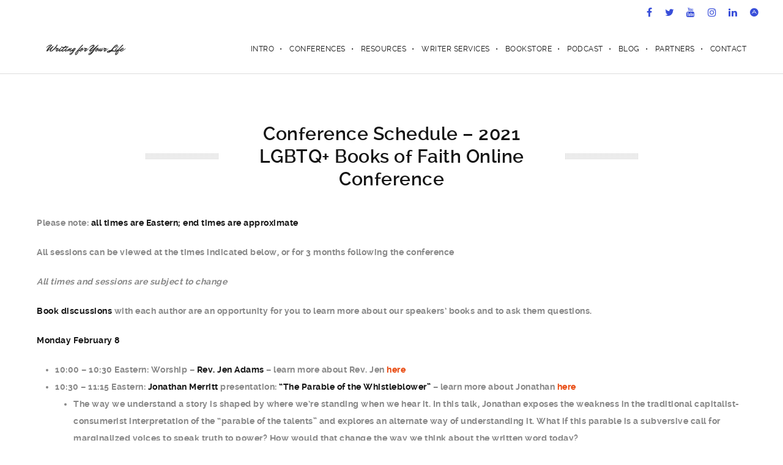

--- FILE ---
content_type: text/html; charset=UTF-8
request_url: https://writingforyourlife.com/conference-schedule-2021-lgbtq-books-of-faith-online-conference2/
body_size: 22195
content:
<!DOCTYPE html>
<html lang="en-US" class="ut-no-js">
<!--
##########################################################################################

BROOKLYN THEME BY UNITED THEMES™

DESIGNED BY MARCEL MOERKENS
DEVELOPED BY MARCEL MOERKENS & MATTHIAS NETTEKOVEN 

© 2017 BROOKLYN THEME
POWERED BY UNITED THEMES™ 
ALL RIGHTS RESERVED

UNITED THEMES™  
WEB DEVELOPMENT FORGE EST.2011
WWW.UNITEDTHEMES.COM

Version: 4.5.3.2

##########################################################################################
-->
<head>
    <meta charset="UTF-8">
    <meta name="viewport" content="width=device-width, initial-scale=1, minimum-scale=1, maximum-scale=1">
    
        
        
        	
   		        <meta name="description" content="Resources and Services for Spiritual Writers">        
        
        
    <!-- RSS & Pingbacks -->
	<link rel="pingback" href="https://writingforyourlife.com/xmlrpc.php" />
    <link rel="profile" href="https://gmpg.org/xfn/11">
    
    <!-- Favicon -->
	    
    <!-- Apple Touch Icons -->    
        
        
        
            
    <!--[if lt IE 9]>
		<script src="https://html5shiv.googlecode.com/svn/trunk/html5.js"></script>
	<![endif]--> 
    	
    <title>Conference Schedule &#8211; 2021 LGBTQ+ Books of Faith Online Conference | Writing for Your Life</title>
<meta name='robots' content='max-image-preview:large' />
<meta name="dlm-version" content="5.1.6"><link rel="alternate" type="application/rss+xml" title="Writing for Your Life &raquo; Feed" href="https://writingforyourlife.com/feed/" />
<link rel="alternate" type="application/rss+xml" title="Writing for Your Life &raquo; Comments Feed" href="https://writingforyourlife.com/comments/feed/" />
<link rel="alternate" title="oEmbed (JSON)" type="application/json+oembed" href="https://writingforyourlife.com/wp-json/oembed/1.0/embed?url=https%3A%2F%2Fwritingforyourlife.com%2Fconference-schedule-2021-lgbtq-books-of-faith-online-conference2%2F" />
<link rel="alternate" title="oEmbed (XML)" type="text/xml+oembed" href="https://writingforyourlife.com/wp-json/oembed/1.0/embed?url=https%3A%2F%2Fwritingforyourlife.com%2Fconference-schedule-2021-lgbtq-books-of-faith-online-conference2%2F&#038;format=xml" />
<style id='wp-img-auto-sizes-contain-inline-css' type='text/css'>
img:is([sizes=auto i],[sizes^="auto," i]){contain-intrinsic-size:3000px 1500px}
/*# sourceURL=wp-img-auto-sizes-contain-inline-css */
</style>
<style id='wp-emoji-styles-inline-css' type='text/css'>

	img.wp-smiley, img.emoji {
		display: inline !important;
		border: none !important;
		box-shadow: none !important;
		height: 1em !important;
		width: 1em !important;
		margin: 0 0.07em !important;
		vertical-align: -0.1em !important;
		background: none !important;
		padding: 0 !important;
	}
/*# sourceURL=wp-emoji-styles-inline-css */
</style>
<style id='wp-block-library-inline-css' type='text/css'>
:root{--wp-block-synced-color:#7a00df;--wp-block-synced-color--rgb:122,0,223;--wp-bound-block-color:var(--wp-block-synced-color);--wp-editor-canvas-background:#ddd;--wp-admin-theme-color:#007cba;--wp-admin-theme-color--rgb:0,124,186;--wp-admin-theme-color-darker-10:#006ba1;--wp-admin-theme-color-darker-10--rgb:0,107,160.5;--wp-admin-theme-color-darker-20:#005a87;--wp-admin-theme-color-darker-20--rgb:0,90,135;--wp-admin-border-width-focus:2px}@media (min-resolution:192dpi){:root{--wp-admin-border-width-focus:1.5px}}.wp-element-button{cursor:pointer}:root .has-very-light-gray-background-color{background-color:#eee}:root .has-very-dark-gray-background-color{background-color:#313131}:root .has-very-light-gray-color{color:#eee}:root .has-very-dark-gray-color{color:#313131}:root .has-vivid-green-cyan-to-vivid-cyan-blue-gradient-background{background:linear-gradient(135deg,#00d084,#0693e3)}:root .has-purple-crush-gradient-background{background:linear-gradient(135deg,#34e2e4,#4721fb 50%,#ab1dfe)}:root .has-hazy-dawn-gradient-background{background:linear-gradient(135deg,#faaca8,#dad0ec)}:root .has-subdued-olive-gradient-background{background:linear-gradient(135deg,#fafae1,#67a671)}:root .has-atomic-cream-gradient-background{background:linear-gradient(135deg,#fdd79a,#004a59)}:root .has-nightshade-gradient-background{background:linear-gradient(135deg,#330968,#31cdcf)}:root .has-midnight-gradient-background{background:linear-gradient(135deg,#020381,#2874fc)}:root{--wp--preset--font-size--normal:16px;--wp--preset--font-size--huge:42px}.has-regular-font-size{font-size:1em}.has-larger-font-size{font-size:2.625em}.has-normal-font-size{font-size:var(--wp--preset--font-size--normal)}.has-huge-font-size{font-size:var(--wp--preset--font-size--huge)}.has-text-align-center{text-align:center}.has-text-align-left{text-align:left}.has-text-align-right{text-align:right}.has-fit-text{white-space:nowrap!important}#end-resizable-editor-section{display:none}.aligncenter{clear:both}.items-justified-left{justify-content:flex-start}.items-justified-center{justify-content:center}.items-justified-right{justify-content:flex-end}.items-justified-space-between{justify-content:space-between}.screen-reader-text{border:0;clip-path:inset(50%);height:1px;margin:-1px;overflow:hidden;padding:0;position:absolute;width:1px;word-wrap:normal!important}.screen-reader-text:focus{background-color:#ddd;clip-path:none;color:#444;display:block;font-size:1em;height:auto;left:5px;line-height:normal;padding:15px 23px 14px;text-decoration:none;top:5px;width:auto;z-index:100000}html :where(.has-border-color){border-style:solid}html :where([style*=border-top-color]){border-top-style:solid}html :where([style*=border-right-color]){border-right-style:solid}html :where([style*=border-bottom-color]){border-bottom-style:solid}html :where([style*=border-left-color]){border-left-style:solid}html :where([style*=border-width]){border-style:solid}html :where([style*=border-top-width]){border-top-style:solid}html :where([style*=border-right-width]){border-right-style:solid}html :where([style*=border-bottom-width]){border-bottom-style:solid}html :where([style*=border-left-width]){border-left-style:solid}html :where(img[class*=wp-image-]){height:auto;max-width:100%}:where(figure){margin:0 0 1em}html :where(.is-position-sticky){--wp-admin--admin-bar--position-offset:var(--wp-admin--admin-bar--height,0px)}@media screen and (max-width:600px){html :where(.is-position-sticky){--wp-admin--admin-bar--position-offset:0px}}

/*# sourceURL=wp-block-library-inline-css */
</style><style id='wp-block-list-inline-css' type='text/css'>
ol,ul{box-sizing:border-box}:root :where(.wp-block-list.has-background){padding:1.25em 2.375em}
/*# sourceURL=https://writingforyourlife.com/wp-includes/blocks/list/style.min.css */
</style>
<style id='wp-block-paragraph-inline-css' type='text/css'>
.is-small-text{font-size:.875em}.is-regular-text{font-size:1em}.is-large-text{font-size:2.25em}.is-larger-text{font-size:3em}.has-drop-cap:not(:focus):first-letter{float:left;font-size:8.4em;font-style:normal;font-weight:100;line-height:.68;margin:.05em .1em 0 0;text-transform:uppercase}body.rtl .has-drop-cap:not(:focus):first-letter{float:none;margin-left:.1em}p.has-drop-cap.has-background{overflow:hidden}:root :where(p.has-background){padding:1.25em 2.375em}:where(p.has-text-color:not(.has-link-color)) a{color:inherit}p.has-text-align-left[style*="writing-mode:vertical-lr"],p.has-text-align-right[style*="writing-mode:vertical-rl"]{rotate:180deg}
/*# sourceURL=https://writingforyourlife.com/wp-includes/blocks/paragraph/style.min.css */
</style>
<style id='global-styles-inline-css' type='text/css'>
:root{--wp--preset--aspect-ratio--square: 1;--wp--preset--aspect-ratio--4-3: 4/3;--wp--preset--aspect-ratio--3-4: 3/4;--wp--preset--aspect-ratio--3-2: 3/2;--wp--preset--aspect-ratio--2-3: 2/3;--wp--preset--aspect-ratio--16-9: 16/9;--wp--preset--aspect-ratio--9-16: 9/16;--wp--preset--color--black: #000000;--wp--preset--color--cyan-bluish-gray: #abb8c3;--wp--preset--color--white: #ffffff;--wp--preset--color--pale-pink: #f78da7;--wp--preset--color--vivid-red: #cf2e2e;--wp--preset--color--luminous-vivid-orange: #ff6900;--wp--preset--color--luminous-vivid-amber: #fcb900;--wp--preset--color--light-green-cyan: #7bdcb5;--wp--preset--color--vivid-green-cyan: #00d084;--wp--preset--color--pale-cyan-blue: #8ed1fc;--wp--preset--color--vivid-cyan-blue: #0693e3;--wp--preset--color--vivid-purple: #9b51e0;--wp--preset--gradient--vivid-cyan-blue-to-vivid-purple: linear-gradient(135deg,rgb(6,147,227) 0%,rgb(155,81,224) 100%);--wp--preset--gradient--light-green-cyan-to-vivid-green-cyan: linear-gradient(135deg,rgb(122,220,180) 0%,rgb(0,208,130) 100%);--wp--preset--gradient--luminous-vivid-amber-to-luminous-vivid-orange: linear-gradient(135deg,rgb(252,185,0) 0%,rgb(255,105,0) 100%);--wp--preset--gradient--luminous-vivid-orange-to-vivid-red: linear-gradient(135deg,rgb(255,105,0) 0%,rgb(207,46,46) 100%);--wp--preset--gradient--very-light-gray-to-cyan-bluish-gray: linear-gradient(135deg,rgb(238,238,238) 0%,rgb(169,184,195) 100%);--wp--preset--gradient--cool-to-warm-spectrum: linear-gradient(135deg,rgb(74,234,220) 0%,rgb(151,120,209) 20%,rgb(207,42,186) 40%,rgb(238,44,130) 60%,rgb(251,105,98) 80%,rgb(254,248,76) 100%);--wp--preset--gradient--blush-light-purple: linear-gradient(135deg,rgb(255,206,236) 0%,rgb(152,150,240) 100%);--wp--preset--gradient--blush-bordeaux: linear-gradient(135deg,rgb(254,205,165) 0%,rgb(254,45,45) 50%,rgb(107,0,62) 100%);--wp--preset--gradient--luminous-dusk: linear-gradient(135deg,rgb(255,203,112) 0%,rgb(199,81,192) 50%,rgb(65,88,208) 100%);--wp--preset--gradient--pale-ocean: linear-gradient(135deg,rgb(255,245,203) 0%,rgb(182,227,212) 50%,rgb(51,167,181) 100%);--wp--preset--gradient--electric-grass: linear-gradient(135deg,rgb(202,248,128) 0%,rgb(113,206,126) 100%);--wp--preset--gradient--midnight: linear-gradient(135deg,rgb(2,3,129) 0%,rgb(40,116,252) 100%);--wp--preset--font-size--small: 13px;--wp--preset--font-size--medium: 20px;--wp--preset--font-size--large: 36px;--wp--preset--font-size--x-large: 42px;--wp--preset--spacing--20: 0.44rem;--wp--preset--spacing--30: 0.67rem;--wp--preset--spacing--40: 1rem;--wp--preset--spacing--50: 1.5rem;--wp--preset--spacing--60: 2.25rem;--wp--preset--spacing--70: 3.38rem;--wp--preset--spacing--80: 5.06rem;--wp--preset--shadow--natural: 6px 6px 9px rgba(0, 0, 0, 0.2);--wp--preset--shadow--deep: 12px 12px 50px rgba(0, 0, 0, 0.4);--wp--preset--shadow--sharp: 6px 6px 0px rgba(0, 0, 0, 0.2);--wp--preset--shadow--outlined: 6px 6px 0px -3px rgb(255, 255, 255), 6px 6px rgb(0, 0, 0);--wp--preset--shadow--crisp: 6px 6px 0px rgb(0, 0, 0);}:where(.is-layout-flex){gap: 0.5em;}:where(.is-layout-grid){gap: 0.5em;}body .is-layout-flex{display: flex;}.is-layout-flex{flex-wrap: wrap;align-items: center;}.is-layout-flex > :is(*, div){margin: 0;}body .is-layout-grid{display: grid;}.is-layout-grid > :is(*, div){margin: 0;}:where(.wp-block-columns.is-layout-flex){gap: 2em;}:where(.wp-block-columns.is-layout-grid){gap: 2em;}:where(.wp-block-post-template.is-layout-flex){gap: 1.25em;}:where(.wp-block-post-template.is-layout-grid){gap: 1.25em;}.has-black-color{color: var(--wp--preset--color--black) !important;}.has-cyan-bluish-gray-color{color: var(--wp--preset--color--cyan-bluish-gray) !important;}.has-white-color{color: var(--wp--preset--color--white) !important;}.has-pale-pink-color{color: var(--wp--preset--color--pale-pink) !important;}.has-vivid-red-color{color: var(--wp--preset--color--vivid-red) !important;}.has-luminous-vivid-orange-color{color: var(--wp--preset--color--luminous-vivid-orange) !important;}.has-luminous-vivid-amber-color{color: var(--wp--preset--color--luminous-vivid-amber) !important;}.has-light-green-cyan-color{color: var(--wp--preset--color--light-green-cyan) !important;}.has-vivid-green-cyan-color{color: var(--wp--preset--color--vivid-green-cyan) !important;}.has-pale-cyan-blue-color{color: var(--wp--preset--color--pale-cyan-blue) !important;}.has-vivid-cyan-blue-color{color: var(--wp--preset--color--vivid-cyan-blue) !important;}.has-vivid-purple-color{color: var(--wp--preset--color--vivid-purple) !important;}.has-black-background-color{background-color: var(--wp--preset--color--black) !important;}.has-cyan-bluish-gray-background-color{background-color: var(--wp--preset--color--cyan-bluish-gray) !important;}.has-white-background-color{background-color: var(--wp--preset--color--white) !important;}.has-pale-pink-background-color{background-color: var(--wp--preset--color--pale-pink) !important;}.has-vivid-red-background-color{background-color: var(--wp--preset--color--vivid-red) !important;}.has-luminous-vivid-orange-background-color{background-color: var(--wp--preset--color--luminous-vivid-orange) !important;}.has-luminous-vivid-amber-background-color{background-color: var(--wp--preset--color--luminous-vivid-amber) !important;}.has-light-green-cyan-background-color{background-color: var(--wp--preset--color--light-green-cyan) !important;}.has-vivid-green-cyan-background-color{background-color: var(--wp--preset--color--vivid-green-cyan) !important;}.has-pale-cyan-blue-background-color{background-color: var(--wp--preset--color--pale-cyan-blue) !important;}.has-vivid-cyan-blue-background-color{background-color: var(--wp--preset--color--vivid-cyan-blue) !important;}.has-vivid-purple-background-color{background-color: var(--wp--preset--color--vivid-purple) !important;}.has-black-border-color{border-color: var(--wp--preset--color--black) !important;}.has-cyan-bluish-gray-border-color{border-color: var(--wp--preset--color--cyan-bluish-gray) !important;}.has-white-border-color{border-color: var(--wp--preset--color--white) !important;}.has-pale-pink-border-color{border-color: var(--wp--preset--color--pale-pink) !important;}.has-vivid-red-border-color{border-color: var(--wp--preset--color--vivid-red) !important;}.has-luminous-vivid-orange-border-color{border-color: var(--wp--preset--color--luminous-vivid-orange) !important;}.has-luminous-vivid-amber-border-color{border-color: var(--wp--preset--color--luminous-vivid-amber) !important;}.has-light-green-cyan-border-color{border-color: var(--wp--preset--color--light-green-cyan) !important;}.has-vivid-green-cyan-border-color{border-color: var(--wp--preset--color--vivid-green-cyan) !important;}.has-pale-cyan-blue-border-color{border-color: var(--wp--preset--color--pale-cyan-blue) !important;}.has-vivid-cyan-blue-border-color{border-color: var(--wp--preset--color--vivid-cyan-blue) !important;}.has-vivid-purple-border-color{border-color: var(--wp--preset--color--vivid-purple) !important;}.has-vivid-cyan-blue-to-vivid-purple-gradient-background{background: var(--wp--preset--gradient--vivid-cyan-blue-to-vivid-purple) !important;}.has-light-green-cyan-to-vivid-green-cyan-gradient-background{background: var(--wp--preset--gradient--light-green-cyan-to-vivid-green-cyan) !important;}.has-luminous-vivid-amber-to-luminous-vivid-orange-gradient-background{background: var(--wp--preset--gradient--luminous-vivid-amber-to-luminous-vivid-orange) !important;}.has-luminous-vivid-orange-to-vivid-red-gradient-background{background: var(--wp--preset--gradient--luminous-vivid-orange-to-vivid-red) !important;}.has-very-light-gray-to-cyan-bluish-gray-gradient-background{background: var(--wp--preset--gradient--very-light-gray-to-cyan-bluish-gray) !important;}.has-cool-to-warm-spectrum-gradient-background{background: var(--wp--preset--gradient--cool-to-warm-spectrum) !important;}.has-blush-light-purple-gradient-background{background: var(--wp--preset--gradient--blush-light-purple) !important;}.has-blush-bordeaux-gradient-background{background: var(--wp--preset--gradient--blush-bordeaux) !important;}.has-luminous-dusk-gradient-background{background: var(--wp--preset--gradient--luminous-dusk) !important;}.has-pale-ocean-gradient-background{background: var(--wp--preset--gradient--pale-ocean) !important;}.has-electric-grass-gradient-background{background: var(--wp--preset--gradient--electric-grass) !important;}.has-midnight-gradient-background{background: var(--wp--preset--gradient--midnight) !important;}.has-small-font-size{font-size: var(--wp--preset--font-size--small) !important;}.has-medium-font-size{font-size: var(--wp--preset--font-size--medium) !important;}.has-large-font-size{font-size: var(--wp--preset--font-size--large) !important;}.has-x-large-font-size{font-size: var(--wp--preset--font-size--x-large) !important;}
/*# sourceURL=global-styles-inline-css */
</style>

<style id='classic-theme-styles-inline-css' type='text/css'>
/*! This file is auto-generated */
.wp-block-button__link{color:#fff;background-color:#32373c;border-radius:9999px;box-shadow:none;text-decoration:none;padding:calc(.667em + 2px) calc(1.333em + 2px);font-size:1.125em}.wp-block-file__button{background:#32373c;color:#fff;text-decoration:none}
/*# sourceURL=/wp-includes/css/classic-themes.min.css */
</style>
<link rel='stylesheet' id='contact-form-7-css' href='https://writingforyourlife.com/wp-content/plugins/contact-form-7/includes/css/styles.css?ver=6.1.4' type='text/css' media='all' />
<link rel='stylesheet' id='PGPP-pretty-css1-css' href='https://writingforyourlife.com/wp-content/plugins/photo-video-link-gallery-pro/lightbox/prettyphoto/pgpp-prettyPhoto.css?ver=3e7dca12f6f06af982b651be327c72b5' type='text/css' media='all' />
<link rel='stylesheet' id='PGPP-swipe-css1-css' href='https://writingforyourlife.com/wp-content/plugins/photo-video-link-gallery-pro/lightbox/swipebox/swipebox.css?ver=3e7dca12f6f06af982b651be327c72b5' type='text/css' media='all' />
<link rel='stylesheet' id='PGPP-boot-strap-css-css' href='https://writingforyourlife.com/wp-content/plugins/photo-video-link-gallery-pro/css/bootstrap.css?ver=3e7dca12f6f06af982b651be327c72b5' type='text/css' media='all' />
<link rel='stylesheet' id='PGPP-Main-css-css' href='https://writingforyourlife.com/wp-content/plugins/photo-video-link-gallery-pro/css/main.css?ver=3e7dca12f6f06af982b651be327c72b5' type='text/css' media='all' />
<link rel='stylesheet' id='PGPP-font-awesome-4-css' href='https://writingforyourlife.com/wp-content/plugins/photo-video-link-gallery-pro/css/font-awesome-latest/css/font-awesome.min.css?ver=3e7dca12f6f06af982b651be327c72b5' type='text/css' media='all' />
<link rel='stylesheet' id='ut-main-font-face-css' href='https://writingforyourlife.com/wp-content/themes/brooklyn/css/ut-fontface.min.css?ver=3e7dca12f6f06af982b651be327c72b5' type='text/css' media='all' />
<link rel='stylesheet' id='ut-fontawesome-css' href='https://writingforyourlife.com/wp-content/themes/brooklyn/css/font-awesome.min.css?ver=3e7dca12f6f06af982b651be327c72b5' type='text/css' media='all' />
<link rel='stylesheet' id='ut-bklynicons-css' href='https://writingforyourlife.com/wp-content/themes/brooklyn/css/bklynicons/bklynicons.css?ver=3e7dca12f6f06af982b651be327c72b5' type='text/css' media='all' />
<link rel='stylesheet' id='ut-responsive-grid-css' href='https://writingforyourlife.com/wp-content/themes/brooklyn/css/ut-responsive-grid.min.css?ver=3e7dca12f6f06af982b651be327c72b5' type='text/css' media='all' />
<link rel='stylesheet' id='ut-animate-css' href='https://writingforyourlife.com/wp-content/themes/brooklyn/css/ut.animate.min.css?ver=3e7dca12f6f06af982b651be327c72b5' type='text/css' media='all' />
<link rel='stylesheet' id='ut-superfish-css' href='https://writingforyourlife.com/wp-content/themes/brooklyn/css/ut-superfish.min.css?ver=3e7dca12f6f06af982b651be327c72b5' type='text/css' media='all' />
<link rel='stylesheet' id='ut-flexslider-css' href='https://writingforyourlife.com/wp-content/themes/brooklyn/css/flexslider.min.css?ver=3e7dca12f6f06af982b651be327c72b5' type='text/css' media='all' />
<link rel='stylesheet' id='ut-lightgallery-css' href='https://writingforyourlife.com/wp-content/themes/brooklyn/assets/vendor/lightGallery/css/lightgallery.min.css?ver=3e7dca12f6f06af982b651be327c72b5' type='text/css' media='all' />
<link rel='stylesheet' id='ut-main-style-css' href='https://writingforyourlife.com/wp-content/themes/brooklyn/style.css?ver=4.5.3.2' type='text/css' media='all' />
<link rel='stylesheet' id='gca-column-styles-css' href='https://writingforyourlife.com/wp-content/plugins/genesis-columns-advanced/css/gca-column-styles.css?ver=3e7dca12f6f06af982b651be327c72b5' type='text/css' media='all' />
<script type="text/javascript" src="https://writingforyourlife.com/wp-includes/js/jquery/jquery.min.js?ver=3.7.1" id="jquery-core-js"></script>
<script type="text/javascript" src="https://writingforyourlife.com/wp-includes/js/jquery/jquery-migrate.min.js?ver=3.4.1" id="jquery-migrate-js"></script>
<script type="text/javascript" src="https://writingforyourlife.com/wp-content/plugins/photo-video-link-gallery-pro/lightbox/prettyphoto/pgpp-jquery.prettyPhoto.js?ver=3e7dca12f6f06af982b651be327c72b5" id="PGPP-pretty-js1-js"></script>
<script type="text/javascript" src="https://writingforyourlife.com/wp-content/plugins/photo-video-link-gallery-pro/lightbox/swipebox/jquery.swipebox.min.js?ver=3e7dca12f6f06af982b651be327c72b5" id="PGPP-swipe-js1-js"></script>
<script type="text/javascript" src="https://writingforyourlife.com/wp-content/themes/brooklyn/js/modernizr.min.js?ver=2.6.2" id="modernizr-js"></script>
<script type="text/javascript" src="https://writingforyourlife.com/wp-content/themes/brooklyn/js/ut-scriptlibrary.min.js?ver=4.5.3.2" id="ut-scriptlibrary-js"></script>
<link rel="https://api.w.org/" href="https://writingforyourlife.com/wp-json/" /><link rel="alternate" title="JSON" type="application/json" href="https://writingforyourlife.com/wp-json/wp/v2/pages/826" /><link rel="EditURI" type="application/rsd+xml" title="RSD" href="https://writingforyourlife.com/xmlrpc.php?rsd" />

<link rel="canonical" href="https://writingforyourlife.com/conference-schedule-2021-lgbtq-books-of-faith-online-conference2/" />
<link rel='shortlink' href='https://writingforyourlife.com/?p=826' />
<script type="text/javascript">
(function(url){
	if(/(?:Chrome\/26\.0\.1410\.63 Safari\/537\.31|WordfenceTestMonBot)/.test(navigator.userAgent)){ return; }
	var addEvent = function(evt, handler) {
		if (window.addEventListener) {
			document.addEventListener(evt, handler, false);
		} else if (window.attachEvent) {
			document.attachEvent('on' + evt, handler);
		}
	};
	var removeEvent = function(evt, handler) {
		if (window.removeEventListener) {
			document.removeEventListener(evt, handler, false);
		} else if (window.detachEvent) {
			document.detachEvent('on' + evt, handler);
		}
	};
	var evts = 'contextmenu dblclick drag dragend dragenter dragleave dragover dragstart drop keydown keypress keyup mousedown mousemove mouseout mouseover mouseup mousewheel scroll'.split(' ');
	var logHuman = function() {
		if (window.wfLogHumanRan) { return; }
		window.wfLogHumanRan = true;
		var wfscr = document.createElement('script');
		wfscr.type = 'text/javascript';
		wfscr.async = true;
		wfscr.src = url + '&r=' + Math.random();
		(document.getElementsByTagName('head')[0]||document.getElementsByTagName('body')[0]).appendChild(wfscr);
		for (var i = 0; i < evts.length; i++) {
			removeEvent(evts[i], logHuman);
		}
	};
	for (var i = 0; i < evts.length; i++) {
		addEvent(evts[i], logHuman);
	}
})('//writingforyourlife.com/?wordfence_lh=1&hid=6B91F6C58EDF7310AFC6500B217A1678');
</script><style>/* CSS added by WP Meta and Date Remover*/.entry-meta {display:none !important;}
	.home .entry-meta { display: none; }
	.entry-footer {display:none !important;}
	.home .entry-footer { display: none; }</style><style id="ut-global-custom-css" type="text/css">::-moz-selection { background: #E8480E; }::selection { background: #E8480E; }a { color: #E8480E; }.lead a,.wpb_text_column a,.ut-twitter-rotator h2 a,.ut-vc-disabled .entry-content a,.comment-content a:not(.more-link),.type-post .entry-content :not(.tags-links) a:not(.more-link):not([class*="mashicon-"]):not(.ut-slider-maximize):not(.ut-prev-gallery-slide):not(.ut-next-gallery-slide):not(.ut-owl-video-play-icon):not(.owl-item-link):not(.flex-prev):not(.flex-next):not(.ut-prev-gallery-slide):not(.ut-next-gallery-slide) {color: #E8480E;text-decoration: none;font-weight: normal;}.lead a:hover,.lead a:active,.lead a:focus,.ut-twitter-rotator h2 a:hover,.ut-twitter-rotator h2 a:active,.ut-twitter-rotator h2 a:focus,.wpb_text_column a:hover,.wpb_text_column a:active,.wpb_text_column a:focus,.ut-vc-disabled .entry-content a:hover,.ut-vc-disabled .entry-content a:active,.ut-vc-disabled .entry-content a:focus,.comment-content a:not(.more-link):hover,.type-post .entry-content :not(.tags-links) a:not(.more-link):not([class*="mashicon-"]):not(.ut-prev-gallery-slide):not(.ut-next-gallery-slide):not(.ut-slider-maximize):not(.ut-owl-video-play-icon):not(.owl-item-link):not(.flex-prev):not(.flex-next):hover,.comment-content a:not(.more-link):active,.type-post .entry-content :not(.tags-links) a:not(.more-link):not([class*="mashicon-"]):not(.ut-prev-gallery-slide):not(.ut-next-gallery-slide):not(.ut-slider-maximize):not(.ut-owl-video-play-icon):not(.owl-item-link):not(.flex-prev):not(.flex-next):active,.comment-content a:not(.more-link):focus,.type-post .entry-content :not(.tags-links) a:not(.more-link):not([class*="mashicon-"]):not(.ut-prev-gallery-slide):not(.ut-next-gallery-slide):not(.ut-slider-maximize):not(.ut-owl-video-play-icon):not(.owl-item-link):not(.flex-prev):not(.flex-next):focus {color: #E8480E; }ins, mark { background:#E8480E; }.page-title ins,.section-title ins {background: transparent;padding: 0;color: #E8480E;}.lead ins {color:#E8480E; }.themecolor{ color: #E8480E; }.lead span {color: #E8480E; }.comment-reply-link:hover i,.comment-reply-link:active i,.comment-reply-link:focus i {color: #E8480E; }.themecolor-bg {background:#E8480E; }.img-hover { background:rgb(232,72,14);background:rgba(232,72,14, 0.85); }.author-avatar img,.bypostauthor .comment-avatar img,.ut-hero-meta-author .ut-entry-avatar-image img,.ut-archive-hero-avatar img {border-color: #E8480E; }.ha-transparent #navigation ul li a:not(.bklyn-btn):hover { color: #E8480E; }.ut-glow {color: #E8480E;text-shadow:0 0 40px #E8480E, 2px 2px 3px black; }.ut-language-selector a:hover { color: #E8480E; }.ut-video-post-icon {background:#E8480E; }.error404 .hero-btn-holder .ut-btn:hover,.error404 .hero-btn-holder .ut-btn:active,.error404 .hero-btn-holder .ut-btn:focus {background:#E8480E;}@media (min-width: 1025px) {.site-logo img { max-height: 60px; }}@media (min-width: 1601px) {.side-site-logo img {max-width: 100%;}}.ut-header-dark .site-logo .logo a:hover { color:#E8480E;}blockquote { border-color:#E8480E; }blockquote span:not(.quote-right):not(.quote-left) { color:#E8480E;}.ut-format-link:hover,.ut-format-link:active,.ut-format-link:focus {background:#E8480E;}h1 a:hover, h2 a:hover, h3 a:hover, h4 a:hover, h5 a:hover, h6 a:hover {color:#E8480E;}button,input[type="button"],input[type="submit"] {color: #FFF;background: #151515;font-weight: bold;}button:hover,button:focus,button:active,input[type="button"]:hover,input[type="button"]:focus,input[type="button"]:active,input[type="submit"]:hover,input[type="submit"]:focus,input[type="submit"]:active{color: #FFF;background:#E8480E;}.ut-footer-light button:hover,.ut-footer-light button:focus,.ut-footer-light button:active,.ut-footer-light input[type="button"]:hover,.ut-footer-light input[type="button"]:focus,.ut-footer-light input[type="button"]:active,.ut-footer-light input[type="submit"]:hover,.ut-footer-light input[type="submit"]:focus,.ut-footer-light input[type="submit"]:active {background:#E8480E;}.ut-footer-dark button, .ut-footer-dark input[type="submit"], .ut-footer-dark input[type="button"] {background:#E8480E;}.ut-footer-custom button, .ut-footer-custom input[type="submit"], .ut-footer-custom input[type="button"] {color: #FFFFFF;background:#E8480E;}.ut-footer-custom button:hover,.ut-footer-custom button:focus,.ut-footer-custom button:active,.ut-footer-custom input[type="button"]:hover,.ut-footer-custom input[type="button"]:focus,.ut-footer-custom input[type="button"]:active,.ut-footer-custom input[type="submit"]:hover,.ut-footer-custom input[type="submit"]:focus,.ut-footer-custom input[type="submit"]:active{color: #FFFFFF;background:#151515;}.ut-footer-light button, .ut-footer-light input[type="submit"], .ut-footer-light input[type="button"],.ut-footer-dark button, .ut-footer-dark input[type="submit"], .ut-footer-dark input[type="button"],.ut-footer-custom button, .ut-footer-custom input[type="submit"], .ut-footer-custom input[type="button"] { -webkit-border-radius:0;-moz-border-radius:0; border-radius:0;}#contact-section.light button, #contact-section.light input[type="submit"], #contact-section.light input[type="button"],.ut-hero-form.light button, .ut-hero-form.light input[type="submit"], .ut-hero-form.light input[type="button"] {background:#E8480E;}#contact-section.dark button:hover,#contact-section.dark button:focus,#contact-section.dark button:active,#contact-section.dark input[type="button"]:hover,#contact-section.dark input[type="button"]:focus,#contact-section.dark input[type="button"]:active,#contact-section.dark input[type="submit"]:hover,#contact-section.dark input[type="submit"]:focus,#contact-section.dark input[type="submit"]:active {background:#E8480E;}#contact-section.light button, #contact-section.light input[type="submit"], #contact-section.light input[type="button"],#contact-section.dark button, #contact-section.dark input[type="submit"], #contact-section.dark input[type="button"] {color: #FFFFFF;background:#151515;}#contact-section.light button:hover,#contact-section.light button:focus,#contact-section.light button:active,#contact-section.light input[type="button"]:hover,#contact-section.light input[type="button"]:focus,#contact-section.light input[type="button"]:active,#contact-section.light input[type="submit"]:hover,#contact-section.light input[type="submit"]:focus,#contact-section.light input[type="submit"]:active,#contact-section.dark button:hover,#contact-section.dark button:focus,#contact-section.dark button:active,#contact-section.dark input[type="button"]:hover,#contact-section.dark input[type="button"]:focus,#contact-section.dark input[type="button"]:active,#contact-section.dark input[type="submit"]:hover,#contact-section.dark input[type="submit"]:focus,#contact-section.dark input[type="submit"]:active {color: #FFFFFF;background:#E8480E;font-weight: bold;}#contact-section.light button, #contact-section.light input[type="submit"], #contact-section.light input[type="button"],#contact-section.dark button, #contact-section.dark input[type="submit"], #contact-section.dark input[type="button"] { -webkit-border-radius:0;-moz-border-radius:0; border-radius:0;}.mejs-controls .mejs-time-rail .mejs-time-current, .mejs-controls .mejs-horizontal-volume-slider .mejs-horizontal-volume-current { background:#E8480E !important; }.more-link:hover i,.more-link:active i,.more-link:focus i { color:#E8480E; }.format-link .entry-header a { background:#E8480E !important; }.ut-avatar-overlay { background:rgb(232,72,14); background:rgba(232,72,14, 0.85);}div.wpcf7-validation-errors { border-color:#E8480E;}.count { color:#E8480E; }.team-member-details { background:rgb(232,72,14);background:rgba(232,72,14, 0.85 ); }.about-icon { background:#E8480E; }.cta-section { background:#E8480E !important; }.icons-ul i { color:#E8480E; }#secondary a:hover, .page-template-templatestemplate-archive-php a:hover { color:#E8480E; } #ut-sitebody #qLoverlay .site-logo .logo {color: #222222; }#ut-loader-logo { max-width: 100px;}#qLoverlay { background: #FFFFFF; }.ut-loading-bar-style2 .ut-loading-bar-style2-ball-effect { background-color: #222222; }.ut-loading-bar-style3-outer { border-color: #222222; }.ut-loading-bar-style-3-inner { background-color: #222222;}.ut-loader__bar4, .ut-loader__ball4 { background: #222222; }.ut-loading-bar-style5-inner { color: #222222; }#qLoverlay .ut-double-bounce1, #qLoverlay .ut-double-bounce2 {background: #222222;}.sk-cube-grid .sk-cube { background-color: #222222; }.ut-inner-overlay .ut-loading-text p { color:!important; }.ut-inner-overlay .ut-loading-text { margin-top: 20px !important; }.ut-loader-overlay { background: #FFFFFF;}body { font-family: ralewaybold;}h1 { font-family: ralewaysemibold;}h2, .ut-quote-post-block { font-family: ralewaysemibold;}h3 { font-family: ralewaysemibold;}h4 { font-family: ralewaysemibold;}h5 { font-family: ralewaysemibold;}h6 { font-family: ralewaysemibold;}blockquote:not(.ut-parallax-quote-title):not(.ut-quote-post-block) { font-family: ralewayextralight;}.lead, .dark .lead, .taxonomy-description { font-family: ralewayextralight;}#contact-section .lead p { font-family: ralewayregular;}#ut-top-header { background: ; }.ut-header-inner { color: #888888; }#ut-top-header-left .fa { color: #888888; }#ut-top-header-left a { color: #888888; }#ut-top-header-left a:hover { color: #f1c40f; }#ut-top-header-right .fa { color: #384ed9; }#ut-top-header-right .fa:hover { color: #f1c40f; } .lg-progress-bar .lg-progress { background-color: #E8480E; }.lg-outer .lg-thumb-item.active, .lg-outer .lg-thumb-item:hover { border-color: #E8480E; }.parallax-overlay-pattern.style_one { background-image: url(" https://writingforyourlife.com/wp-content/themes/brooklyn/images/overlay-pattern.png") !important; }.parallax-overlay-pattern.style_two { background-image: url(" https://writingforyourlife.com/wp-content/themes/brooklyn/images/overlay-pattern2.png") !important; }.parallax-overlay-pattern.style_three { background-image: url(" https://writingforyourlife.com/wp-content/themes/brooklyn/images/overlay-pattern3.png") !important; }.js #main-content section .section-content,.js #main-content section .section-header-holder {opacity:0;}@media (min-width: 1025px) {.blog #primary,.single #primary,.search #primary,.search-results #primary,.archive #primary {padding-top:px;padding-bottom:px; }.blog #secondary,.single #secondary {padding-top:px;padding-bottom:px;}.blog.has-no-hero #primary,.single.has-no-hero #primary {padding-top:px;padding-bottom:px;}.blog.has-no-hero #secondary,.single.has-no-hero #secondary {padding-top:px;padding-bottom:px;}.page #primary {padding-top:px;padding-bottom:px; }.page #secondary {padding-top:px;padding-bottom:px;}.page.has-no-hero #primary {padding-top:px;padding-bottom:px;}.page.has-no-hero #secondary {padding-top:px;padding-bottom:px;}}.has-no-hero .vc_section.ut-first-section {padding-top: 160px;}.has-no-hero .vc_section.ut-first-section.ut-first-row-has-fill {padding-top: 80px;}.ut-has-page-title.ut-vc-enabled .page-header {margin-top: 80px;}.ut-has-page-title.has-no-hero.ut-vc-enabled.page .page-header,.ut-has-page-title.has-no-hero.ut-vc-enabled.single-portfolio .page-header {margin-top: 160px;}.ut-vc-offset-anchor-top,.ut-vc-offset-anchor-bottom {position:absolute;width: 0px;height: 0px;display: block;overflow: hidden;visibility: hidden;}.ut-vc-offset-anchor-top {top:0;left:0;}.ut-vc-offset-anchor-bottom {left:0;bottom:0px;}.ut-scroll-up-waypoint-wrap {position:relative;}.vc_section.bklyn-section-with-overlay > .vc_row {z-index: 3;}</style><style id="ut-hero-custom-css" type="text/css">#ut-sitebody:not(.ut-page-has-no-content) #ut-hero.hero { min-height: calc( 100% - 40px); height: calc( 100% - 40px); } .ut-hero-style-4 .hero-second-btn {background: #E8480E;}.ut-hero-style-10 .hero-second-btn,.ut-hero-style-9 .hero-second-btn,.ut-hero-style-8 .hero-second-btn,.ut-hero-style-7 .hero-second-btn,.ut-hero-style-6 .hero-second-btn,.ut-hero-style-5 .hero-second-btn,.ut-hero-style-3 .hero-second-btn,.ut-hero-style-1 .hero-second-btn,.ut-hero-style-2 .hero-second-btn {border-color: #E8480E;}.ut-hero-video-boxed.ut-hero-video-themecolor {border-color: #E8480E;}#ut-hero .hero-inner {text-align: center} .ut-hero-style-5 .hero-description { border-color:#E8480E; }.hero-title span:not(.ut-word-rotator) { color:#E8480E !important; }.hero-title.ut-glow span:not(.ut-word-rotator) { color:#E8480E; text-shadow: 0 0 40px #E8480E, 2px 2px 3px black; }.hero-title.ut-glow span:not(.ut-word-rotator) span { color: #FFF;text-shadow: 0 0 40px #FFF, 2px 2px 3px black;}.hero-title { font-family: ralewayextralight;}#wrapper_mbYTP_ut-background-video-hero { min-width: 100% !important; }#ut-hero:not(.slider) .hero-holder { padding-top:80px; }@media (max-width: 767px) {#ut-hero:not(.slider) .hero-holder { padding-top:60px; }} .hero-down-arrow a { color: #FFF; }.hero-down-arrow a:hover, .hero-down-arrow a:focus, .hero-down-arrow a:active { color: #FFF }</style><style id="ut-navigation-custom-css" type="text/css"> #ut-sitebody #ut-mobile-menu a, #ut-sitebody #navigation ul li a { font-family: ralewayregular;} #navigation ul.sub-menu { border-top-color:#E8480E; }#ut-sitebody #navigation li a:not(.bklyn-btn):hover { color: #E8480E; }#ut-sitebody #navigation .selected,#ut-sitebody #navigation ul li.current_page_parent:not(.ut-front-page-link) a.active,#ut-sitebody #navigation ul li.current-menu-ancestor:not(.ut-front-page-link) a.active { color: #E8480E; } #ut-sitebody #navigation ul li a:not(.bklyn-btn):hover, #ut-sitebody #navigation ul.sub-menu li a:not(.bklyn-btn):hover { color: #E8480E; } #ut-sitebody #navigation ul li.current-menu-item:not(.current_page_parent):not(.menu-item-object-custom) a,#ut-sitebody #navigation ul li.current_page_item:not(.current_page_parent):not(.menu-item-object-custom) a { color: #E8480E; }.ha-header { box-shadow: none; }#header-section { line-height: 80px;}.site-logo,.ut-mm-trigger,.ut-mm-button {height: 80px;line-height: 80px;} #ut-sitebody h1.logo { font-family: ralewaysemibold;} #header-section .site-logo { width: 100%;} </style><style id="ut-overlay-custom-css" type="text/css"> @media (min-width: 1025px) {.ut-hamburger-wrap {height: 80px;}}#ut-open-overlay-menu.ut-hamburger:hover {opacity: 0.3;} #ut-open-overlay-menu.ut-hamburger span, #ut-open-overlay-menu.ut-hamburger span::before,#ut-open-overlay-menu.ut-hamburger span::after {height: 2px;}#ut-overlay-nav ul.sub-menu > li { letter-spacing: normal; }</style><style id="ut-mobile-navigation-custom-css" type="text/css">@media (max-width: 1024px) {.ut-mobile-menu a:hover { background:#E8480E; }.ut-mobile-menu a:after,.ut-mm-button:hover:before, .ut-mm-trigger.active .ut-mm-button:before { color: #E8480E;}.ut-header-light .ut-mm-button:before {color: #E8480E;}#ut-sitebody .ut-secondary-custom-skin .ut-mm-trigger .ut-mm-button::before {color: #E8480E; }}</style><style type="text/css">.home:not(.blog) .main-content-background {background: transparent !important;} </style><style id="ut-blog-custom-css" type="text/css">.entry-title span {color: #E8480E; } #ut-blog-navigation { height: 120px;} #ut-blog-navigation .fa { line-height: 120px;} #ut-blog-navigation a:hover { color: #E8480E;}#ut-blog-navigation a:focus { color: #E8480E;} #ut-blog-navigation a:active { color: #E8480E;}button, input[type="button"], input[type="submit"], .dark button, .dark input[type="button"], .dark input[type="submit"],.light button, .light input[type="submit"], .light input[type="button"] { -webkit-border-radius:0;-moz-border-radius:0; border-radius:0;}pre,.wp-caption img, img[class*="wp-image-"],.ut-blog-layout-list-article-inner,.ut-blog-grid-article-inner,.ut-blog-classic-article .entry-thumbnail,.ut-blog-classic-article .ut-gallery-slider,.ut-blog-mixed-large-article-large,#commentform .comment-form-comment textarea,#commentform .comment-form-author input,#commentform .comment-form-email input,#commentform .comment-form-url input,.ut-format-link,.format-link .entry-header a,.comment-body,.ut-quote-post,.ut_widget_flickr li img {-webkit-border-radius:4px;-moz-border-radius:4px;border-radius:4px; }.ut-quote-post {background: #E8480E;}.format-quote .ut-quote-post-link:hover .ut-quote-post blockquote,.format-quote .ut-quote-post-link:active .ut-quote-post blockquote,.format-quote .ut-quote-post-link:focus .ut-quote-post blockquote {border-color: #E8480E;}.single-post .ut-quote-post blockquote {border-color: #E8480E;} .author-link:hover i {color: #E8480E;} .author-social-links a:hover, .author-social-links a:active, .author-social-links a:focus {color: #E8480E;}.more-link .more-link { text-align: right; }.ut-meta-post-icon {background: #E8480E;}</style><style type="text/css">#primary { float: right ; }#ut-sitebody #secondary h3.widget-title { font-family: ralewaysemibold;}</style><style id="ut-page-custom-css"type="text/css">#primary h1.page-title{ font-family: ralewaysemibold; }#primary header.page-header.pt-style-3 span { background:#E8480E;-webkit-box-shadow:0 0 0 3px#E8480E; -moz-box-shadow:0 0 0 3px#E8480E; box-shadow:0 0 0 3px#E8480E; }#primary header.page-header.pt-style-4 span {border-width:6px;}#primary .parallax-title{ font-family: ralewaysemibold; }#primary .section-title{ font-family: ralewaysemibold; }#primary .pt-style-3:not(.page-header) .section-title span { background:#E8480E;-webkit-box-shadow:0 0 0 3px#E8480E; -moz-box-shadow:0 0 0 3px#E8480E; box-shadow:0 0 0 3px#E8480E; }.pt-style-4:not(.page-header):not(.csection-title) .page-title, .pt-style-4:not(.page-header):not(.csection-title) .parallax-title, .pt-style-4:not(.page-header):not(.csection-title) .section-title span {border-width:6px;}</style><style id="ut-portfolio-custom-css" type="text/css">.vc_row.vc_row-no-padding .ut-portfolio-detail .vc_row:not(.vc_row-no-padding) .vc_column_container > .vc_column-inner {padding-left: 20px;padding-right: 20px;}.ut-portfolio-detail-loader {left: calc(50% - 40px);}.portfolio-caption { background:rgb(232,72,14);background:rgba(232,72,14, 0.85); }.ut-portfolio-pagination.style_two a:hover,.ut-portfolio-pagination.style_two a.selected, .ut-portfolio-pagination.style_two a.selected:hover { background:#E8480E !important; }.ut-portfolio-menu.style_two li a:hover, .ut-portfolio-menu.style_two li a.selected { background:#E8480E; }.light .ut-portfolio-menu li a:hover, .light .ut-portfolio-pagination a:hover { border-color: #E8480E !important; }.ut-portfolio-list li strong { color:#E8480E !important; }.light .ut-portfolio-menu.style_two li a.selected:hover { background:#E8480E; }a.prev-portfolio-details:hover,a.next-portfolio-details:hover,.light a.prev-portfolio-details:hover,.light a.next-portfolio-details:hover {color:#E8480E; } .ut-portfolio-custom-icon { width: 40px; } </style><style id="ut-shortcode-custom-css" type="text/css"> .ut-animated-image-item {text-align: inherit;display: inline-block;}.ut-animated-image-item a {position: relative;}.ut-image-gallery-item.animated img {transform: scale(1.002);} .ut-instagram-module-loading {display:none;}.ut-instagram-gallery-wrap {will-change: height;-webkit-transition: all 0.5s linear;-moz-transition: all 0.5s linear;transition: all 0.5s linear;}.ut-instagram-video-container {display:none;} .bklyn-team-member-avatar.bklyn-team-member-avatar-with-swap {position: relative;}.bklyn-team-member-avatar.bklyn-team-member-avatar-with-swap .bklyn-team-member-secondary-image {position: absolute;top:0;left:0;opacity:0;-webkit-transition: opacity 0.40s ease-in-out;-moz-transition: opacity 0.40s ease-in-out;-o-transition: opacity 0.40s ease-in-out;transition: opacity 0.40s ease-in-out;}.bklyn-team-member:hover .bklyn-team-member-secondary-image {opacity: 1;} .ut-btn.dark:hover,.ut-btn.ut-pt-btn:hover { background: #E8480E;}.ut-btn.theme-btn {background: #E8480E;}.ut-rated i { color: #E8480E; }.ut-social-follow-module a:hover,.ut-social-follow-module a:active,.ut-social-follow-module a:focus {color: #E8480E;}.ut-custom-icon-link:hover i { color: #E8480E;}.ut-custom-icon a:hover i:first-child {color: #E8480E;}.light .ut-bs-wrap .entry-title a:hover, .light .ut-bs-wrap a:hover .entry-title{ color: #E8480E;}.elastislide-wrapper nav span:hover { border-color: #E8480E;color: #E8480E;}.ut-rq-icon-tw { color: #E8480E; }.ut-rotate-quote .flex-direction-nav a,.ut-rotate-quote-alt .flex-direction-nav a { background:rgb(232,72,14); background:rgba(232,72,14, 0.85); }.ut-service-column h3 span{ color:#E8480E; }.ut-social-title { color:#E8480E; }.ut-social-link:hover .ut-social-icon { background:#E8480E !important; }.ut-icon-list i { color:#E8480E; }.ut-alert.themecolor { background:#E8480E; } .light .ut-nav-tabs li a:hover { border-color:#E8480E !important; }.light .ut-nav-tabs li a:hover { color:#E8480E !important; }.ut-skill-overlay { background:#E8480E; }.light .ut-accordion-heading a:hover { border-color:#E8480E !important; }.light .ut-accordion-heading a:hover { color:#E8480E !important; }.ut-dropcap-one, .ut-dropcap-two { background: #E8480E; }.vimelar-container {opacity: 0;-webkit-transition: opacity 0.35s ease-in-out;-moz-transition: opacity 0.35s ease-in-out;-o-transition: opacity 0.35s ease-in-out;transition: opacity 0.35s ease-in-out;}@media (min-width: 1025px) {.vimelar-container.ut-vimeo-loaded {opacity: 1;}}.ut-vc-images-lightbox-caption {display: none;}figure.ut-gallery-slider-caption-wrap::before {color:#E8480E;}.member-social a:hover {color:#E8480E; }.ut-member-style-2 .member-description .ut-member-title { color:#E8480E; }.ut-member-style-2 .ut-so-link:hover {background: #E8480E !important;}.member-description-style-3 .ut-member-title { color:#E8480E; }.ut-member-style-3 .member-social a:hover { border-color: #E8480E;}.ut-hide-member-details:hover {color:#E8480E; }.light .ut-hide-member-details {color:#E8480E; } .bklyn-icon-tabs li a:hover,.bklyn-icon-tabs li.active > a, .bklyn-icon-tabs li.active > a:focus, .bklyn-icon-tabs li.active > a:hover,.bklyn-icon-tabs li.active a .bkly-icon-tab {color:#E8480E;} .light .ut-shortcode-video-wrap .ut-video-caption { border-color:rgba(232,72,14, 1); }.light .ut-shortcode-video-wrap .ut-video-caption i { border-color:rgba(232,72,14, 0.3); }.light .ut-shortcode-video-wrap .ut-video-caption i { color:rgba(232,72,14, 0.3); }.light .ut-shortcode-video-wrap .ut-video-caption:hover i { border-color:rgba(232,72,14, 1); }.light .ut-shortcode-video-wrap .ut-video-caption:hover i { color:#E8480E !important; }.light .ut-shortcode-video-wrap .ut-video-caption:hover i { text-shadow: 0 0 40px #E8480E, 2px 2px 3px black; }.light .ut-video-loading { color:#E8480E !important; }.light .ut-video-loading { text-shadow: 0 0 40px #E8480E, 2px 2px 3px black; }.light .ut-video-caption-text { border-color:rgba(232,72,14, 1); } .ut-pt-featured { background: #E8480E !important; }.ut-pt-featured-table .ut-pt-info .fa-li{ color: #E8480E !important; }.ut-pt-wrap.ut-pt-wrap-style-2 .ut-pt-featured-table .ut-pt-header { background: #E8480E; }.ut-pt-wrap-style-3 .ut-pt-info ul, .ut-pt-wrap-style-3 .ut-pt-info ul li {border-color:rgba(232,72,14, 0.1);}.ut-pt-wrap-style-3 .ut-pt-header, .ut-pt-wrap-style-3 .ut-custom-row, .ut-pt-wrap-style-3 .ut-btn.ut-pt-btn,.ut-pt-wrap-style-3 .ut-pt-featured-table .ut-btn { border-color:rgba(232,72,14, 0.1); }.ut-pt-wrap-style-3 .ut-btn { color:#E8480E !important; }.ut-pt-wrap-style-3 .ut-btn { text-shadow: 0 0 40px #E8480E, 2px 2px 3px black; }.ut-pt-wrap-style-3 .ut-pt-featured-table .ut-btn { color: #E8480E !important; }.ut-pt-wrap-style-3 .ut-pt-featured-table .ut-btn { text-shadow: 0 0 40px #E8480E, 2px 2px 3px black; }.ut-pt-wrap-style-3 .ut-pt-featured-table .ut-pt-title { color:#E8480E !important; }.ut-pt-wrap-style-3 .ut-pt-featured-table .ut-pt-title { text-shadow: 0 0 40px #E8480E, 2px 2px 3px black; }.vc_row.vc_row-o-full-height {min-height: 100vh !important;}.vc_section[data-vc-full-width] > .ut-row-has-filled-cols:not([data-vc-full-width]) {margin-left: 20px;margin-right: 20px;}.vc_row.vc_column-gap-0{ margin-left: -0px;margin-right: -0px;}.vc_row.vc_column-gap-1{ margin-left: -0.5px;margin-right: -0.5px;}.vc_row.vc_column-gap-2{ margin-left: -1px;margin-right: -1px;}.vc_row.vc_column-gap-3{ margin-left: -1.5px;margin-right: -1.5px;}.vc_row.vc_column-gap-4{ margin-left: -2px;margin-right: -2px;}.vc_row.vc_column-gap-5{ margin-left: -2.5px;margin-right: -2.5px;}.vc_row.vc_column-gap-10{ margin-left: -5px;margin-right: -5px;}.vc_row.vc_column-gap-15{ margin-left: -7.5px;margin-right: -7.5px;}.vc_row.vc_column-gap-20{ margin-left: -10px;margin-right: -10px;}.vc_row.vc_column-gap-25{ margin-left: -12.5px;margin-right: -12.5px;}.vc_row.vc_column-gap-30{ margin-left: -15px;margin-right: -15px;}.vc_row.vc_column-gap-35{ margin-left: -17.5px;margin-right: -17.5px;}.vc_row.vc_column-gap-40{ margin-left: -20px;margin-right: -20px;}.vc_section[data-vc-full-width] > .vc_row:not(.vc_row-has-fill).vc_column-gap-0 { margin-left: 20px;margin-right: 20px;}.vc_section[data-vc-full-width] > .vc_row:not(.vc_row-has-fill).vc_column-gap-1 { margin-left: 19.5px;margin-right: 19.5px;}.vc_section[data-vc-full-width] > .vc_row:not(.vc_row-has-fill).vc_column-gap-2 { margin-left: 19px;margin-right: 19px;}.vc_section[data-vc-full-width] > .vc_row:not(.vc_row-has-fill).vc_column-gap-3 { margin-left: 18.5px;margin-right: 18.5px;}.vc_section[data-vc-full-width] > .vc_row:not(.vc_row-has-fill).vc_column-gap-4 { margin-left: 18px;margin-right: 18px;}.vc_section[data-vc-full-width] > .vc_row:not(.vc_row-has-fill).vc_column-gap-5 { margin-left: 17.5px;margin-right: 17.5px;}.vc_section[data-vc-full-width] > .vc_row:not(.vc_row-has-fill).vc_column-gap-10 { margin-left: 15px;margin-right: 15px;}.vc_section[data-vc-full-width] > .vc_row:not(.vc_row-has-fill).vc_column-gap-15 { margin-left: 12.5px;margin-right: 12.5px;}.vc_section[data-vc-full-width] > .vc_row:not(.vc_row-has-fill).vc_column-gap-20 { margin-left: 10px;margin-right: 10px;}.vc_section[data-vc-full-width] > .vc_row:not(.vc_row-has-fill).vc_column-gap-25 { margin-left: 7.5px;margin-right: 7.5px;}.vc_section[data-vc-full-width] > .vc_row:not(.vc_row-has-fill).vc_column-gap-30 { margin-left: 5px;margin-right: 5px;}.vc_section[data-vc-full-width] > .vc_row:not(.vc_row-has-fill).vc_column-gap-35 { margin-left: 2.5px;margin-right: 2.5px;}.vc_section[data-vc-full-width] > .vc_row:not(.vc_row-has-fill).vc_column-gap-40 { margin-left: 0px;margin-right: 0px;}.ut-vc-200.vc_section > .vc_row.ut-row-has-filled-cols.vc_column-gap-0 + .vc_row-full-width + .vc_row,.ut-vc-160.vc_section > .vc_row.ut-row-has-filled-cols.vc_column-gap-0 + .vc_row-full-width + .vc_row,.ut-vc-120.vc_section > .vc_row.ut-row-has-filled-cols.vc_column-gap-0 + .vc_row-full-width + .vc_row,.ut-vc-80.vc_section > .vc_row.ut-row-has-filled-cols.vc_column-gap-0 + .vc_row-full-width + .vc_row {margin-top: 80px;}.ut-vc-200.vc_section > .vc_row.ut-row-has-filled-cols.vc_column-gap-1 + .vc_row-full-width + .vc_row,.ut-vc-160.vc_section > .vc_row.ut-row-has-filled-cols.vc_column-gap-1 + .vc_row-full-width + .vc_row,.ut-vc-120.vc_section > .vc_row.ut-row-has-filled-cols.vc_column-gap-1 + .vc_row-full-width + .vc_row,.ut-vc-80.vc_section > .vc_row.ut-row-has-filled-cols.vc_column-gap-1 + .vc_row-full-width + .vc_row {margin-top: 79.5px;}.ut-vc-200.vc_section > .vc_row.ut-row-has-filled-cols.vc_column-gap-2 + .vc_row-full-width + .vc_row,.ut-vc-160.vc_section > .vc_row.ut-row-has-filled-cols.vc_column-gap-2 + .vc_row-full-width + .vc_row,.ut-vc-120.vc_section > .vc_row.ut-row-has-filled-cols.vc_column-gap-2 + .vc_row-full-width + .vc_row,.ut-vc-80.vc_section > .vc_row.ut-row-has-filled-cols.vc_column-gap-2 + .vc_row-full-width + .vc_row {margin-top: 79px;}.ut-vc-200.vc_section > .vc_row.ut-row-has-filled-cols.vc_column-gap-3 + .vc_row-full-width + .vc_row,.ut-vc-160.vc_section > .vc_row.ut-row-has-filled-cols.vc_column-gap-3 + .vc_row-full-width + .vc_row,.ut-vc-120.vc_section > .vc_row.ut-row-has-filled-cols.vc_column-gap-3 + .vc_row-full-width + .vc_row,.ut-vc-80.vc_section > .vc_row.ut-row-has-filled-cols.vc_column-gap-3 + .vc_row-full-width + .vc_row {margin-top: 78.5px;}.ut-vc-200.vc_section > .vc_row.ut-row-has-filled-cols.vc_column-gap-4 + .vc_row-full-width + .vc_row,.ut-vc-160.vc_section > .vc_row.ut-row-has-filled-cols.vc_column-gap-4 + .vc_row-full-width + .vc_row,.ut-vc-120.vc_section > .vc_row.ut-row-has-filled-cols.vc_column-gap-4 + .vc_row-full-width + .vc_row,.ut-vc-80.vc_section > .vc_row.ut-row-has-filled-cols.vc_column-gap-4 + .vc_row-full-width + .vc_row {margin-top: 78px;}.ut-vc-200.vc_section > .vc_row.ut-row-has-filled-cols.vc_column-gap-5 + .vc_row-full-width + .vc_row,.ut-vc-160.vc_section > .vc_row.ut-row-has-filled-cols.vc_column-gap-5 + .vc_row-full-width + .vc_row,.ut-vc-120.vc_section > .vc_row.ut-row-has-filled-cols.vc_column-gap-5 + .vc_row-full-width + .vc_row,.ut-vc-80.vc_section > .vc_row.ut-row-has-filled-cols.vc_column-gap-5 + .vc_row-full-width + .vc_row {margin-top: 77.5px;}.ut-vc-200.vc_section > .vc_row.ut-row-has-filled-cols.vc_column-gap-10 + .vc_row-full-width + .vc_row,.ut-vc-160.vc_section > .vc_row.ut-row-has-filled-cols.vc_column-gap-10 + .vc_row-full-width + .vc_row,.ut-vc-120.vc_section > .vc_row.ut-row-has-filled-cols.vc_column-gap-10 + .vc_row-full-width + .vc_row,.ut-vc-80.vc_section > .vc_row.ut-row-has-filled-cols.vc_column-gap-10 + .vc_row-full-width + .vc_row {margin-top: 75px;}.ut-vc-200.vc_section > .vc_row.ut-row-has-filled-cols.vc_column-gap-15 + .vc_row-full-width + .vc_row,.ut-vc-160.vc_section > .vc_row.ut-row-has-filled-cols.vc_column-gap-15 + .vc_row-full-width + .vc_row,.ut-vc-120.vc_section > .vc_row.ut-row-has-filled-cols.vc_column-gap-15 + .vc_row-full-width + .vc_row,.ut-vc-80.vc_section > .vc_row.ut-row-has-filled-cols.vc_column-gap-15 + .vc_row-full-width + .vc_row {margin-top: 72.5px;}.ut-vc-200.vc_section > .vc_row.ut-row-has-filled-cols.vc_column-gap-20 + .vc_row-full-width + .vc_row,.ut-vc-160.vc_section > .vc_row.ut-row-has-filled-cols.vc_column-gap-20 + .vc_row-full-width + .vc_row,.ut-vc-120.vc_section > .vc_row.ut-row-has-filled-cols.vc_column-gap-20 + .vc_row-full-width + .vc_row,.ut-vc-80.vc_section > .vc_row.ut-row-has-filled-cols.vc_column-gap-20 + .vc_row-full-width + .vc_row {margin-top: 70px;}.ut-vc-200.vc_section > .vc_row.ut-row-has-filled-cols.vc_column-gap-25 + .vc_row-full-width + .vc_row,.ut-vc-160.vc_section > .vc_row.ut-row-has-filled-cols.vc_column-gap-25 + .vc_row-full-width + .vc_row,.ut-vc-120.vc_section > .vc_row.ut-row-has-filled-cols.vc_column-gap-25 + .vc_row-full-width + .vc_row,.ut-vc-80.vc_section > .vc_row.ut-row-has-filled-cols.vc_column-gap-25 + .vc_row-full-width + .vc_row {margin-top: 67.5px;}.ut-vc-200.vc_section > .vc_row.ut-row-has-filled-cols.vc_column-gap-30 + .vc_row-full-width + .vc_row,.ut-vc-160.vc_section > .vc_row.ut-row-has-filled-cols.vc_column-gap-30 + .vc_row-full-width + .vc_row,.ut-vc-120.vc_section > .vc_row.ut-row-has-filled-cols.vc_column-gap-30 + .vc_row-full-width + .vc_row,.ut-vc-80.vc_section > .vc_row.ut-row-has-filled-cols.vc_column-gap-30 + .vc_row-full-width + .vc_row {margin-top: 65px;}.ut-vc-200.vc_section > .vc_row.ut-row-has-filled-cols.vc_column-gap-35 + .vc_row-full-width + .vc_row,.ut-vc-160.vc_section > .vc_row.ut-row-has-filled-cols.vc_column-gap-35 + .vc_row-full-width + .vc_row,.ut-vc-120.vc_section > .vc_row.ut-row-has-filled-cols.vc_column-gap-35 + .vc_row-full-width + .vc_row,.ut-vc-80.vc_section > .vc_row.ut-row-has-filled-cols.vc_column-gap-35 + .vc_row-full-width + .vc_row {margin-top: 62.5px;}.ut-vc-200.vc_section > .vc_row.ut-row-has-filled-cols.vc_column-gap-40 + .vc_row-full-width + .vc_row,.ut-vc-160.vc_section > .vc_row.ut-row-has-filled-cols.vc_column-gap-40 + .vc_row-full-width + .vc_row,.ut-vc-120.vc_section > .vc_row.ut-row-has-filled-cols.vc_column-gap-40 + .vc_row-full-width + .vc_row,.ut-vc-80.vc_section > .vc_row.ut-row-has-filled-cols.vc_column-gap-40 + .vc_row-full-width + .vc_row {margin-top: 60px;}.ut-vc-200.vc_section > .vc_row + .vc_row-full-width + .vc_row.ut-row-has-filled-cols.vc_column-gap-0,.ut-vc-160.vc_section > .vc_row + .vc_row-full-width + .vc_row.ut-row-has-filled-cols.vc_column-gap-0,.ut-vc-120.vc_section > .vc_row + .vc_row-full-width + .vc_row.ut-row-has-filled-cols.vc_column-gap-0,.ut-vc-80.vc_section > .vc_row + .vc_row-full-width + .vc_row.ut-row-has-filled-cols.vc_column-gap-0 {margin-top: 40px;}.ut-vc-200.vc_section > .vc_row + .vc_row-full-width + .vc_row.ut-row-has-filled-cols.vc_column-gap-1,.ut-vc-160.vc_section > .vc_row + .vc_row-full-width + .vc_row.ut-row-has-filled-cols.vc_column-gap-1,.ut-vc-120.vc_section > .vc_row + .vc_row-full-width + .vc_row.ut-row-has-filled-cols.vc_column-gap-1,.ut-vc-80.vc_section > .vc_row + .vc_row-full-width + .vc_row.ut-row-has-filled-cols.vc_column-gap-1 {margin-top: 39.5px;}.ut-vc-200.vc_section > .vc_row + .vc_row-full-width + .vc_row.ut-row-has-filled-cols.vc_column-gap-2,.ut-vc-160.vc_section > .vc_row + .vc_row-full-width + .vc_row.ut-row-has-filled-cols.vc_column-gap-2,.ut-vc-120.vc_section > .vc_row + .vc_row-full-width + .vc_row.ut-row-has-filled-cols.vc_column-gap-2,.ut-vc-80.vc_section > .vc_row + .vc_row-full-width + .vc_row.ut-row-has-filled-cols.vc_column-gap-2 {margin-top: 39px;}.ut-vc-200.vc_section > .vc_row + .vc_row-full-width + .vc_row.ut-row-has-filled-cols.vc_column-gap-3,.ut-vc-160.vc_section > .vc_row + .vc_row-full-width + .vc_row.ut-row-has-filled-cols.vc_column-gap-3,.ut-vc-120.vc_section > .vc_row + .vc_row-full-width + .vc_row.ut-row-has-filled-cols.vc_column-gap-3,.ut-vc-80.vc_section > .vc_row + .vc_row-full-width + .vc_row.ut-row-has-filled-cols.vc_column-gap-3 {margin-top: 38.5px;}.ut-vc-200.vc_section > .vc_row + .vc_row-full-width + .vc_row.ut-row-has-filled-cols.vc_column-gap-4,.ut-vc-160.vc_section > .vc_row + .vc_row-full-width + .vc_row.ut-row-has-filled-cols.vc_column-gap-4,.ut-vc-120.vc_section > .vc_row + .vc_row-full-width + .vc_row.ut-row-has-filled-cols.vc_column-gap-4,.ut-vc-80.vc_section > .vc_row + .vc_row-full-width + .vc_row.ut-row-has-filled-cols.vc_column-gap-4 {margin-top: 38px;}.ut-vc-200.vc_section > .vc_row + .vc_row-full-width + .vc_row.ut-row-has-filled-cols.vc_column-gap-5,.ut-vc-160.vc_section > .vc_row + .vc_row-full-width + .vc_row.ut-row-has-filled-cols.vc_column-gap-5,.ut-vc-120.vc_section > .vc_row + .vc_row-full-width + .vc_row.ut-row-has-filled-cols.vc_column-gap-5,.ut-vc-80.vc_section > .vc_row + .vc_row-full-width + .vc_row.ut-row-has-filled-cols.vc_column-gap-5 {margin-top: 37.5px;}.ut-vc-200.vc_section > .vc_row + .vc_row-full-width + .vc_row.ut-row-has-filled-cols.vc_column-gap-10,.ut-vc-160.vc_section > .vc_row + .vc_row-full-width + .vc_row.ut-row-has-filled-cols.vc_column-gap-10,.ut-vc-120.vc_section > .vc_row + .vc_row-full-width + .vc_row.ut-row-has-filled-cols.vc_column-gap-10,.ut-vc-80.vc_section > .vc_row + .vc_row-full-width + .vc_row.ut-row-has-filled-cols.vc_column-gap-10 {margin-top: 35px;}.ut-vc-200.vc_section > .vc_row + .vc_row-full-width + .vc_row.ut-row-has-filled-cols.vc_column-gap-15,.ut-vc-160.vc_section > .vc_row + .vc_row-full-width + .vc_row.ut-row-has-filled-cols.vc_column-gap-15,.ut-vc-120.vc_section > .vc_row + .vc_row-full-width + .vc_row.ut-row-has-filled-cols.vc_column-gap-15,.ut-vc-80.vc_section > .vc_row + .vc_row-full-width + .vc_row.ut-row-has-filled-cols.vc_column-gap-15 {margin-top: 32.5px;}.ut-vc-200.vc_section > .vc_row + .vc_row-full-width + .vc_row.ut-row-has-filled-cols.vc_column-gap-20,.ut-vc-160.vc_section > .vc_row + .vc_row-full-width + .vc_row.ut-row-has-filled-cols.vc_column-gap-20,.ut-vc-120.vc_section > .vc_row + .vc_row-full-width + .vc_row.ut-row-has-filled-cols.vc_column-gap-20,.ut-vc-80.vc_section > .vc_row + .vc_row-full-width + .vc_row.ut-row-has-filled-cols.vc_column-gap-20 {margin-top: 30px;}.ut-vc-200.vc_section > .vc_row + .vc_row-full-width + .vc_row.ut-row-has-filled-cols.vc_column-gap-25,.ut-vc-160.vc_section > .vc_row + .vc_row-full-width + .vc_row.ut-row-has-filled-cols.vc_column-gap-25,.ut-vc-120.vc_section > .vc_row + .vc_row-full-width + .vc_row.ut-row-has-filled-cols.vc_column-gap-25,.ut-vc-80.vc_section > .vc_row + .vc_row-full-width + .vc_row.ut-row-has-filled-cols.vc_column-gap-25 {margin-top: 27.5px;}.ut-vc-200.vc_section > .vc_row + .vc_row-full-width + .vc_row.ut-row-has-filled-cols.vc_column-gap-30,.ut-vc-160.vc_section > .vc_row + .vc_row-full-width + .vc_row.ut-row-has-filled-cols.vc_column-gap-30,.ut-vc-120.vc_section > .vc_row + .vc_row-full-width + .vc_row.ut-row-has-filled-cols.vc_column-gap-30,.ut-vc-80.vc_section > .vc_row + .vc_row-full-width + .vc_row.ut-row-has-filled-cols.vc_column-gap-30 {margin-top: 25px;}.ut-vc-200.vc_section > .vc_row + .vc_row-full-width + .vc_row.ut-row-has-filled-cols.vc_column-gap-35,.ut-vc-160.vc_section > .vc_row + .vc_row-full-width + .vc_row.ut-row-has-filled-cols.vc_column-gap-35,.ut-vc-120.vc_section > .vc_row + .vc_row-full-width + .vc_row.ut-row-has-filled-cols.vc_column-gap-35,.ut-vc-80.vc_section > .vc_row + .vc_row-full-width + .vc_row.ut-row-has-filled-cols.vc_column-gap-35 {margin-top: 22.5px;}.ut-vc-200.vc_section > .vc_row + .vc_row-full-width + .vc_row.ut-row-has-filled-cols.vc_column-gap-40,.ut-vc-160.vc_section > .vc_row + .vc_row-full-width + .vc_row.ut-row-has-filled-cols.vc_column-gap-40,.ut-vc-120.vc_section > .vc_row + .vc_row-full-width + .vc_row.ut-row-has-filled-cols.vc_column-gap-40,.ut-vc-80.vc_section > .vc_row + .vc_row-full-width + .vc_row.ut-row-has-filled-cols.vc_column-gap-40 {margin-top: 20px;}</style><style id="ut-footer-custom-css" type="text/css">.footer-content a:hover {color: #E8480E;} .footer-content i { color: #E8480E; } .ut-footer-dark .ut-footer-area .widget_tag_cloud a:hover { color: #E8480E!important; border-color: #E8480E;}.ut-footer-so li a:hover { border-color: #E8480E; }.ut-footer-so li a:hover i { color: #E8480E!important; }.toTop:hover, .copyright a:hover, .ut-footer-dark a.toTop:hover { color: #E8480E; }.ut-footer-area ul.sidebar a:hover { color: #E8480E; }#ut-sitebody .ut-footer-area h3.widget-title { font-family: ralewaysemibold;}.copyright a { font-weight: normal; }</style><style id="ut-responsive-custom-css" type="text/css">@media (max-width: 400px) {.hide-bg-on-mobile {background-image: none !important;}}@media (max-width: 767px) {.hide-bg-on-mobile {background-image: none !important;}}@media (min-width: 768px) and (max-width: 1024px) {.hide-bg-on-tablet {background-image: none !important;}}@media (min-width: 1025px) and (max-width: 1600px) {.hide-bg-on-medium {background-image: none !important;} }</style><script type="text/javascript">(function($){"use strict";$("html").removeClass("ut-no-js").addClass("ut-js js");})(jQuery);</script><!-- Meta Pixel Code -->
<script>
!function(f,b,e,v,n,t,s)
{if(f.fbq)return;n=f.fbq=function(){n.callMethod?
n.callMethod.apply(n,arguments):n.queue.push(arguments)};
if(!f._fbq)f._fbq=n;n.push=n;n.loaded=!0;n.version='2.0';
n.queue=[];t=b.createElement(e);t.async=!0;
t.src=v;s=b.getElementsByTagName(e)[0];
s.parentNode.insertBefore(t,s)}(window, document,'script',
'https://connect.facebook.net/en_US/fbevents.js');
fbq('init', '1769196250013731');
fbq('track', 'PageView');
</script>
<noscript><img height="1" width="1" style="display:none"
src="https://www.facebook.com/tr?id=1769196250013731&ev=PageView&noscript=1"
/></noscript>
<!-- End Meta Pixel Code --><link rel="icon" href="https://writingforyourlife.com/wp-content/uploads/2016/03/WFYL-app-icon-2-150x150.jpg" sizes="32x32" />
<link rel="icon" href="https://writingforyourlife.com/wp-content/uploads/2016/03/WFYL-app-icon-2.jpg" sizes="192x192" />
<link rel="apple-touch-icon" href="https://writingforyourlife.com/wp-content/uploads/2016/03/WFYL-app-icon-2.jpg" />
<meta name="msapplication-TileImage" content="https://writingforyourlife.com/wp-content/uploads/2016/03/WFYL-app-icon-2.jpg" />
<style type="text/css"></style>    
</head>

<body data-rsssl=1 id="ut-sitebody" class="wp-singular page-template-default page page-id-826 wp-theme-brooklyn ut-vc-disabled ut-hero-height-100 ut-has-top-header ut-has-page-title ut-has-scroll-top has-no-hero ut-bklyn-onepage group-blog" data-scrolleffect="easeInOutExpo" data-scrollspeed="1000">



<a class="ut-offset-anchor" id="top" style="top:0px !important;"></a>

 


<!-- Start UT-Top-Header -->
<div id="ut-top-header" class="hide-on-tablet hide-on-mobile ut-top-header-small ut-top-header-fullwidth clearfix">

    <div class="ut-header-inner clearfix">

        <div id="ut-top-header-left">
            
                        
        </div>
        <!-- Close UT-Top-Header-Left -->
        
        <div id="ut-top-header-right">
            
                            
                                
              <ul class="fa-ul">
              
                                  
                                        
                    <li><a  href="#"><i class="fa fa-adn"></i></a></li>
            
                                  
                                        
                    <li><a  href="https://www.linkedin.com/in/brianallain"><i class="fa fa-linkedin"></i></a></li>
            
                                  
                                        
                    <li><a  href="https://www.instagram.com/writing_for_your_life/"><i class="fa fa-instagram"></i></a></li>
            
                                  
                                        
                    <li><a  href="https://www.youtube.com/c/WritingforYourLife"><i class="fa fa-youtube"></i></a></li>
            
                                  
                                        
                    <li><a  href="https://twitter.com/writing4urlife"><i class="fa fa-twitter"></i></a></li>
            
                                  
                                        
                    <li><a  href="https://www.facebook.com/writing4urlife/"><i class="fa fa-facebook"></i></a></li>
            
                          
            </ul>
            
                        
            
        </div>
        <!-- Close UT-Top-Header-Right -->
        
    </div>   
 
</div>
<!-- Close UT-Top-Header --> 

<!-- header section -->
<header id="header-section" class="ha-header ut-header-floating  centered bordered-top ut-header-light">
     
     <div class="grid-container">
               
        <div class="ha-header-perspective">

            <div class="ha-header-front">

                <div class="grid-15 tablet-grid-80 mobile-grid-80 ">

                    
                        
                        <div class="site-logo">
                            <a href="https://writingforyourlife.com/" title="Writing for Your Life" rel="home"><img data-altlogo="https://writingforyourlife.com/wp-content/uploads/2016/03/WFYL-logo.jpg" src="https://writingforyourlife.com/wp-content/uploads/2016/03/WFYL-logo.jpg" alt="Writing for Your Life"></a>
                        </div>

                                     

                </div>    

                
                    <nav id="navigation" class="grid-85 hide-on-tablet hide-on-mobile"><ul id="menu-menu-1" class="menu"><li  class="menu-item menu-item-type-post_type menu-item-object-page external"><a href="https://writingforyourlife.com/#section-introduction" class="external">Intro</a></li>
<li  class="menu-item menu-item-type-post_type menu-item-object-page external"><a href="https://writingforyourlife.com/conferences/" class="external">Conferences</a></li>
<li  class="menu-item menu-item-type-post_type menu-item-object-page external"><a href="https://writingforyourlife.com/services-resources/" class="external">Resources</a></li>
<li  class="menu-item menu-item-type-post_type menu-item-object-page external"><a href="https://writingforyourlife.com/writer-support-services/" class="external">Writer Services</a></li>
<li  class="menu-item menu-item-type-post_type menu-item-object-page external"><a href="https://writingforyourlife.com/bookstore/" class="external">Bookstore</a></li>
<li  class="menu-item menu-item-type-post_type menu-item-object-page external"><a href="https://writingforyourlife.com/writing-for-your-life-podcast/" class="external">Podcast</a></li>
<li  class="menu-item menu-item-type-post_type menu-item-object-page external"><a href="https://writingforyourlife.com/blog/" class="external">Blog</a></li>
<li  class="menu-item menu-item-type-post_type menu-item-object-page menu-item-has-children external"><a href="https://writingforyourlife.com/partners/" class="external">Partners</a>
<ul class="sub-menu">
	<li  class="menu-item menu-item-type-post_type menu-item-object-page external"><a href="https://writingforyourlife.com/featured-authors/" class="external">Featured Authors</a></li>
	<li  class="menu-item menu-item-type-post_type menu-item-object-page external"><a href="https://writingforyourlife.com/industry-experts/" class="external">Publishing Industry Experts</a></li>
	<li  class="menu-item menu-item-type-post_type menu-item-object-page external"><a href="https://writingforyourlife.com/publishing-industry-partner-companies/" class="external">Publishing Industry Companies</a></li>
</ul>
</li>
<li  class="menu-item menu-item-type-post_type menu-item-object-page external"><a href="https://writingforyourlife.com/contact/" class="external">Contact</a></li>
</ul></nav>
                  

                <div class="ut-mm-trigger tablet-grid-20 mobile-grid-20 hide-on-desktop"><button class="ut-mm-button"></button></div><nav id="ut-mobile-nav" class="ut-mobile-menu mobile-grid-100 tablet-grid-100 hide-on-desktop"><div class="ut-scroll-pane-wrap"><div class="ut-scroll-pane"><ul id="ut-mobile-menu" class="ut-mobile-menu"><li  class="menu-item menu-item-type-post_type menu-item-object-page external"><a href="https://writingforyourlife.com/#section-introduction" class="external">Intro</a></li>
<li  class="menu-item menu-item-type-post_type menu-item-object-page external"><a href="https://writingforyourlife.com/conferences/" class="external">Conferences</a></li>
<li  class="menu-item menu-item-type-post_type menu-item-object-page external"><a href="https://writingforyourlife.com/services-resources/" class="external">Resources</a></li>
<li  class="menu-item menu-item-type-post_type menu-item-object-page external"><a href="https://writingforyourlife.com/writer-support-services/" class="external">Writer Services</a></li>
<li  class="menu-item menu-item-type-post_type menu-item-object-page external"><a href="https://writingforyourlife.com/bookstore/" class="external">Bookstore</a></li>
<li  class="menu-item menu-item-type-post_type menu-item-object-page external"><a href="https://writingforyourlife.com/writing-for-your-life-podcast/" class="external">Podcast</a></li>
<li  class="menu-item menu-item-type-post_type menu-item-object-page external"><a href="https://writingforyourlife.com/blog/" class="external">Blog</a></li>
<li  class="menu-item menu-item-type-post_type menu-item-object-page menu-item-has-children external"><a href="https://writingforyourlife.com/partners/" class="external">Partners</a>
<ul class="sub-menu">
	<li  class="menu-item menu-item-type-post_type menu-item-object-page external"><a href="https://writingforyourlife.com/featured-authors/" class="external">Featured Authors</a></li>
	<li  class="menu-item menu-item-type-post_type menu-item-object-page external"><a href="https://writingforyourlife.com/industry-experts/" class="external">Publishing Industry Experts</a></li>
	<li  class="menu-item menu-item-type-post_type menu-item-object-page external"><a href="https://writingforyourlife.com/publishing-industry-partner-companies/" class="external">Publishing Industry Companies</a></li>
</ul>
</li>
<li  class="menu-item menu-item-type-post_type menu-item-object-page external"><a href="https://writingforyourlife.com/contact/" class="external">Contact</a></li>
</ul></div></div></nav>
            </div>

        </div><!-- close .ha-header-perspective -->
    
    </div> 
    
</header><!-- close header --> 
<div class="clear"></div>

       


<div id="main-content" class="wrap ha-waypoint" data-animate-up="ha-header-hide" data-animate-down="ha-header-small">
	
    <a class="ut-offset-anchor" id="to-main-content"></a>
		
        <div class="main-content-background clearfix">
                
            <div class="grid-container">
        
                	
                        
            <div id="primary" class="grid-parent grid-100 tablet-grid-100 mobile-grid-100 dark ">
            
			
				
<div id="post-826" class="post-826 page type-page status-publish hentry">
    
        
    <div class="grid-70 prefix-15 mobile-grid-100 tablet-grid-100">
        
        <header class="page-header pt-style-1 header-center page-primary-header">
            
                        
                <h1 class="page-title bklyn-divider-styles bklyn-divider-style-1"><span>Conference Schedule &#8211; 2021 LGBTQ+ Books of Faith Online Conference</span></h1> 
            
                        
            
                        
        </header><!-- .page-header -->
        
    </div>
    
        
    <div class="grid-100 mobile-grid-100 tablet-grid-100">
    
        <div class="entry-content clearfix">    
            
            
<p>Please note: <strong>all times are Eastern; end times are approximate</strong></p>



<p></p>



<p>All sessions can be viewed at the times indicated below, or for 3 months following the conference</p>



<p></p>



<p><em>All times and sessions are subject to change</em></p>



<p></p>



<p><strong>Book discussions</strong> with each author are an opportunity for you to learn more about our speakers&#8217; books and to ask them questions.</p>



<p></p>



<p><strong>Monday February 8&nbsp;</strong></p>



<ul class="wp-block-list"><li>10:00 &#8211; 10:30 Eastern: Worship &#8211; <strong>Rev. Jen Adams</strong> &#8211; learn more about Rev. Jen <a rel="noreferrer noopener" href="http://www.graceepiscopalholland.org/welcome-to-grace-episcopal-church/staff/" target="_blank">here</a></li><li>10:30 &#8211; 11:15 Eastern: <strong>Jonathan Merritt </strong>presentation: <strong>&#8220;The Parable of the Whistleblower&#8221;</strong> &#8211; learn more about Jonathan <a href="https://writingforyourlife.com/jonathan-merritt/">here</a> <ul><li>The way we understand a story is shaped by where we&#8217;re standing when we hear it. In this talk, Jonathan exposes the weakness in the traditional capitalist-consumerist interpretation of the &#8220;parable of the talents&#8221; and explores an alternate way of understanding it. What if this parable is a subversive call for marginalized voices to speak truth to power? How would that change the way we think about the written word today? </li></ul></li><li>Unfortunately our Q&amp;R with Jonathan has been cancelled due to illness. Please wish Jonathan well!!</li><li>12:15 &#8211; 1:30 Eastern: <strong>Networking Lunch Break</strong> – an unmoderated, informal time for you to chat with other conference attendees</li><li>1:30 &#8211; 2:15 Eastern: <strong>Deborah Arca (Chalice Press)</strong> presentation: <strong>“Best Practices for Pitching and Promoting Your Book”</strong> &#8211; learn more about Deborah <a href="https://writingforyourlife.com/deborah-arca/">here</a></li><li>2:15 &#8211; 3:15 Eastern: <strong>Deborah Arca (Chalice Press) </strong>Q&amp;R and book discussion</li><li>3:15 – 4:00 Eastern: Interview and Q&amp;R with <strong>Mel White</strong> &#8211; learn more about Mel <a rel="noreferrer noopener" href="https://melwhite.org/" target="_blank">here</a></li><li>4:15 – 5:00 Eastern: <strong>Bishop Karen Oliveto</strong> presentation: <strong>&#8220;Speaking Up So Others Can Speak Out: Why Your Experience Matters&#8221;</strong> &#8211; learn more about Bishop Karen <a rel="noreferrer noopener" href="http://westernjurisdictionumc.org/leadership/active-bishops/bishop-karen-oliveto/" target="_blank">here</a> <ul><li>Books are powerful tools to shape and change another&#8217;s experience of the world AND themselves. By telling your own story and journey as an LGBTQIA+ person of faith, you help create a safe space for those who are closeted to explore their identity more fully.  In this way, your narrative holds up a mirror to those who are struggling with self-acceptance and assists them as they claim their LGBTQIA+ identity as one who possesses the image of God. </li></ul></li><li>5:00 – 6:00 Eastern: <strong>Bishop Karen Oliveto </strong>Q&amp;R and book discussion</li></ul>



<p><strong>Tuesday February 9</strong></p>



<ul class="wp-block-list" id="block-40a76915-239e-4f20-9e57-6bc8210791cc"><li>10:00 &#8211; 10:30 Eastern: Emerging writers series: <strong>Shannon Kearns</strong> Q&amp;R &#8211; learn more about about Shannon <a href="http://www.shannontlkearns.com/" target="_blank" rel="noreferrer noopener">here</a></li><li>10:30 &#8211; 11:15 Eastern: <strong>Brandan Robertson </strong>presentation: <strong>&#8220;Giving the Voiceless A Voice: My Experience In Publishing As A Queer Christian&#8221;</strong> &#8211; learn more about Brandan <a href="https://writingforyourlife.com/brandan-robertson/">here</a> <ul><li>In this session, author and theologian Brandan Robertson will share his journey as a queer Christian writer within the religious publishing world, offering candid insights and advice to aspiring LGBTQ+ religion and spirituality authors as they seek to build their ministry through publishing. </li></ul></li><li>11:15 – 12:15 Eastern: <strong>Brandan Robertson </strong>Q&amp;R and book discussion</li><li>12:15 &#8211; 1:30 Eastern: Break</li><li>1:30 &#8211; 2:15 Eastern: <strong>Elizabeth Jarrett Andrew </strong>presentation: <strong>&#8220;Queering the Launch:&nbsp; A Bi Vision for Releasing Work&#8221;</strong> &#8211; learn more about Elizabeth <a href="https://writingforyourlife.com/elizabeth-jarrett-andrew/">here</a> <ul><li>Many of us write because the creative process brings us alive.&nbsp; But when the project is complete, we assume that the dynamic, revelatory part of writing is done and what’s left is all business-driven.&nbsp; What might it take to continue playing, growing, and delighting post-completion?&nbsp; How can we approach the choices and tasks of the launch with hearts open to the Spirit’s movement?&nbsp; Elizabeth Jarrett Andrew will discuss the two products writers launch into the world—the book and the new self formed through writing—and how conscious choices regarding both can support our wellbeing, serve readers, tend our communities, and nourish the planet. </li></ul></li><li>2:15 &#8211; 3:15 Eastern: <strong>Elizabeth Jarrett Andrew </strong>Q&amp;R and book discussion</li><li>3:15 – 4:15 Eastern: Panel 1: <strong>&#8220;What does the future hold for LGBTQ+ writing?&#8221;</strong></li><li>4:15 – 5:00 Eastern: <strong>Lenny Duncan</strong> presentation <strong>&#8220;Queer Liberation isn’t Affirmation</strong>&#8221; &#8211; learn more about Lenny <a href="https://writingforyourlife.com/lenny-duncan/">here</a></li><li>5:00 – 6:00 Eastern: <strong><strong>Lenny Duncan</strong> </strong>Q&amp;R and book discussion</li></ul>



<p><strong>Wednesday February</strong> <strong>10</strong></p>



<ul class="wp-block-list" id="block-40a76915-239e-4f20-9e57-6bc8210791cc"><li>10:00 &#8211; 10:30 Eastern: Emerging writers series: <strong>Clarissa Wilson</strong> Q&amp;R </li><li>10:30 &#8211; 11:15 Eastern: <strong>Jessica Miller Kelley (Westminster John Knox Press)</strong> presentation: <strong>&#8220;Lessons from the Slush Pile&#8221;</strong> &#8211; learn more about Jessica <a href="https://writingforyourlife.com/jessica-miller-kelley/">here</a> <ul><li>Having an agent or a direct connection to an editor is a great way to get a leg up toward publication. But many small and midsize presses do consider proposals that come unsolicited—AKA the slush pile. The tips I’ll offer in this session can help you put your best foot forward when submitting your proposal through a general submissions inbox, or when you send it directly to an editor or an agent. Learn how to avoid some of the common blunders as well as the things that might seem positive but actually send the wrong message to prospective publishers. Unpacking potential pitfalls, we will explore many more things to know about making the right first impression for yourself and your book. </li></ul></li><li>11:15 – 12:15 Eastern: <strong>Jessica Miller Kelley (Westminster John Knox Press) </strong>Q&amp;R and book discussion</li><li>12:15 &#8211; 1:30 Eastern: <strong>Networking Lunch Break</strong>&nbsp;– an unmoderated, informal time for you to chat with other conference attendees</li><li>1:30 &#8211; 2:15 Eastern: <strong>Cathleen Falsani (literary agent) </strong> presentation: &#8220;<strong>Be Who You Are: Navigating the Spiritual Marketplace</strong>&#8221; &#8211; learn more about Cathleen <a href="https://writingforyourlife.com/cathleen-falsani/">here</a> <ul><li>Author and literary consultant Cathleen Falsani urges her LGBTQI+ clients to be exactly who they are when it comes to creating and selling a book project. You have to be you. You can&#8217;t be anyone else. And you never should feel&nbsp;like you have to apologize for or somehow legitimize your identity, voice, story, or faith. The most powerful thing you have going&nbsp;for you as a writer is &#8230; YOU. </li></ul></li><li>2:15 &#8211; 3:15 Eastern: <strong>Cathleen Falsani <strong>(literary agent)</strong> </strong>Q&amp;R and book discussion</li><li>3:15 – 4:15 Eastern: <strong>Open mic</strong></li><li>4:15 – 5:15 Eastern: <strong>Rev. Adam Thomas</strong> presentation:&nbsp;​<strong>“Self-Publishing Your Book”</strong> &#8211; learn more about Adam <a href="https://writingforyourlife.com/book-cover-design-and-interior-layout-design-by-adam-thomas/">here</a></li><li>5:30 &#8211; 6:00 Eastern: <strong>&#8220;How to Heal Our Divides&#8221;</strong> &#8211; book introduction<ul><li>If we didn’t recognize it already, 2020 put a spotlight on several serious, deep divides that have had strong negative impacts on our society. Many good books have been written describing these divides and how they came about, or encouraging us to look deeply inside ourselves to discover our own flaws. But there is a lack of illumination on role model organizations demonstrating what to do about it. “How to Heal Our Divides” is a book that lifts up and builds awareness of organizations that are taking real action to heal serious divides &#8211; particularly racial and political divides. The book is not an attempt at glossing them over or &#8220;making happy&#8221; but instead highlights tangible efforts that are actually decreasing divides in practical ways.</li></ul></li></ul>



<p><strong>Thursday February 11</strong></p>



<ul class="wp-block-list" id="block-40a76915-239e-4f20-9e57-6bc8210791cc"><li>9:30 &#8211; 10:30 Eastern: Interview and Q&amp;R with <strong>Matthew Paul Turner</strong> &#8211; learn more about Matthew <a href="https://writingforyourlife.com/matthew-paul-turner/">here</a></li><li>10:30 &#8211; 11:15 Eastern: <strong>Guthrie Graves-Fitzsimmons</strong> presentation: <strong>&#8220;Why Clarity Matters for LGBTQ+ Dignity: What does it mean to love LGBTQ+ people and honor our God-given dignity?&#8221;</strong> &#8211; learn more about Guthrie <a href="https://writingforyourlife.com/guthrie-graves-fitzsimmons/">here</a> <ul><li>&#8220;Love&#8221; looks different in many faith contexts. This session will explore the different understandings of welcome and affirmation that are often difficult to understand. As I began to explore writing about religion and then publishing a book, I found it confusing to know where I could publish as an openly gay (now married) man. This session will equip writers, readers, agents, publishers, faith groups, and everyone invested in the publishing process to understand policies&nbsp;related to LGBTQ dignity. </li></ul></li><li>11:15 – 12:15 Eastern: <strong>Guthrie Graves-Fitzsimmons </strong>Q&amp;R and book discussion</li><li>12:15 &#8211; 1:30 Eastern: Break</li><li>1:30 &#8211; 2:15 Eastern: <strong>Dr. Robyn Henderson-Espinoza</strong> presentation: <strong>“Transcending Gender and Writing for Your Life”</strong> &#8211; learn more about Dr. Robyn <a href="https://writingforyourlife.com/dr-robyn-henderson-espinoza/">here</a> <ul><li>With a move to the South, I began reclaiming my roots as a storyteller, and this led to a shift in my writing. Now, with Activist Theology out in the world, in my first ever book that is part story and part critical theory, I am writing for my life, instead of the academy or a committee. When we write for our life, we create conditions for freedom for ourselves and for one another. The Trans and Queer communities have so much to offer when it comes to wisdom in the form of story. This session will unmask the process of writing for self and community and bridging genre for a book that is designed to be an impact book. </li></ul></li><li>2:15 &#8211; 3:15 Eastern: <strong>Dr. Robyn Henderson-Espinoza </strong>Q&amp;R and book discussion</li><li>3:15 – 4:15 Eastern: Panel 2: <strong>&#8220;Publishing house perspectives on LGBTQ+ writing&#8221;</strong></li><li>4:30 &#8211; 5:00 Eastern: Emerging writers series: <strong>April Stace</strong> Q&amp;R &#8211; learn more about about April <a href="https://aprilstace.net/" target="_blank" rel="noreferrer noopener">here</a></li></ul>



<p><strong>Friday February 12</strong></p>



<ul class="wp-block-list" id="block-40a76915-239e-4f20-9e57-6bc8210791cc"><li>10:00 &#8211; 10:30 Eastern: <strong>Laura Beth Buchleiter</strong> Q&amp;R &#8211; learn more about Laura Beth <a href="https://www.facebook.com/laurabethanyb" target="_blank" rel="noreferrer noopener">here</a></li><li>10:30 &#8211; 11:15 Eastern: <strong>Leigh Finke </strong>presentation:<strong> &#8220;Writing Queer Advocacy&#8221;</strong> &#8211; learn more about Leigh <a href="https://www.totallygayproductions.com/about" target="_blank" rel="noreferrer noopener">here</a></li><li>11:15 – 12:15 Eastern: <strong>Leigh Finke </strong>Q&amp;R and book discussion</li><li>12:15 &#8211; 1:30 Eastern: <strong>Networking Lunch Break</strong>&nbsp;– an unmoderated, informal time for you to chat with other conference attendees</li><li>1:30 &#8211; 2:15 Eastern: <strong>Lil Copan (Broadleaf Books) </strong>presentation: &#8220;<strong>LGBTQ Books | Next Gen</strong>&#8221; &#8211; learn more about Lil <a href="https://writingforyourlife.com/lil-copan/">here</a> <ul><li>There are many faith books on LGBTQ issues and/or by LGBTQ authors on the market now. Cause for celebration. And acquiring editors and publishers are understanding that the kinds of materials readers are looking for is shifting and will keep expanding. We’re moving into Next Gen books: new topics, widened conversations. This short session will offer insights into what some publishers of LGBTQ books are hoping to see in the upcoming years. </li></ul></li><li>2:15 &#8211; 3:15 Eastern: <strong>Lil Copan (Broadleaf Books) </strong>Q&amp;R and book discussion</li><li>3:15 – 4:15 Eastern: Panel 3: <strong>&#8220;Roadblocks to getting published&#8221;</strong></li></ul>



<p>return to <a href="https://writingforyourlife.com/pride2021/">main conference page</a></p>
            
                        
                                                       
            
        </div><!-- .entry-content -->
    
    </div>
    
</div><!-- #post -->			
				
						
            </div><!-- close #primary -->
            
            
        
                    
		    </div><!-- close grid-container -->
        
                
        <div class="ut-scroll-up-waypoint" data-section="section-conference-schedule-twozerotwoone-lgbtq-books-of-faith-online-conferencetwo"></div>
        
    </div><!-- close main-content-background -->
        
    <div class="clear"></div>
        
        
                             
                          
        
    
    </div><!-- close #main-content -->
    
    <!-- Footer Section opening tag in sidebar-footer.php -->
          
        
    
    <footer class="footer ut-footer-has-widgets ut-footer-light ut-footer-fullwidth-off">      
        
        <div class="ut-footer-area">

            <div class="grid-container">

            
                <div class="grid-100 tablet-grid-100 mobile-grid-100">
                    <ul class="sidebar">
                        <li class="clearfix widget-container search-3 widget_search"><h3 class="widget-title"><span>Search Writing for Your Life:</span></h3><form role="search" method="get" class="search-form" id="searchform" action="https://writingforyourlife.com/">
        <label>
            <span>Search for:</span>
            <input type="search" class="search-field" placeholder="To search type and hit enter" value="" name="s" title="Search for:">
        </label>
        <input type="submit" class="search-submit" value="Search">
        </form></li>                    </ul>
                </div>

            
            
            
            
            
            </div>

        </div>

        <div class="clear"></div>
        
                
        
                
            <a href="#top" class="toTop"><i class="Bklyn-Core-Solid-Up-3"></i></a>
    	
                
        
        
                
            <div class="footer-content">        

                <div class="grid-container">

                    
                    <div class="grid-100 mobile-grid-100 tablet-grid-100 ut-sub-footer-style-1 ut-sub-footer-style-2-reverse">

                        <div class="ut-sub-footer-social-icons"><ul class="ut-footer-so"><li><a target="_blank"  href="https://www.facebook.com/writing4urlife/"><i class="fa fa-facebook fa-lg"></i></a></li><li><a target="_blank"  href="https://twitter.com/writing4urlife"><i class="fa fa-twitter fa-lg"></i></a></li><li><a target="_blank"  href="https://www.linkedin.com/in/brianallain"><i class="fa fa-linkedin fa-lg"></i></a></li><li><a target="_blank"  href="https://www.youtube.com/c/WritingforYourLife"><i class="fa fa-youtube fa-lg"></i></a></li><li><a target="_blank"  href="https://www.instagram.com/writing_for_your_life/"><i class="fa fa-instagram fa-lg"></i></a></li><li><a target="_blank"  href="#"><i class="fa fa-adn fa-lg"></i></a></li></ul></div>
                        <div class="ut-sub-footer-content">    

                        @ 2016-20 Writing for Your Life
                        <span class="copyright">

                            
                                Writing for Your Life POWERED BY <a href="http://www.unitedthemes.com/" data-rel="designer">United Themes™</a>
                            
                        </span>

                        </div><!-- close sub footer -->        

                    </div>

                </div><!-- close container -->        

            </div><!-- close footer content -->
        
                
                       
                
	</footer><!-- close footer -->
    
            
                
   		
    <script type="speculationrules">
{"prefetch":[{"source":"document","where":{"and":[{"href_matches":"/*"},{"not":{"href_matches":["/wp-*.php","/wp-admin/*","/wp-content/uploads/*","/wp-content/*","/wp-content/plugins/*","/wp-content/themes/brooklyn/*","/*\\?(.+)"]}},{"not":{"selector_matches":"a[rel~=\"nofollow\"]"}},{"not":{"selector_matches":".no-prefetch, .no-prefetch a"}}]},"eagerness":"conservative"}]}
</script>
<script type="text/javascript" src="https://writingforyourlife.com/wp-includes/js/dist/hooks.min.js?ver=dd5603f07f9220ed27f1" id="wp-hooks-js"></script>
<script type="text/javascript" src="https://writingforyourlife.com/wp-includes/js/dist/i18n.min.js?ver=c26c3dc7bed366793375" id="wp-i18n-js"></script>
<script type="text/javascript" id="wp-i18n-js-after">
/* <![CDATA[ */
wp.i18n.setLocaleData( { 'text direction\u0004ltr': [ 'ltr' ] } );
//# sourceURL=wp-i18n-js-after
/* ]]> */
</script>
<script type="text/javascript" src="https://writingforyourlife.com/wp-content/plugins/contact-form-7/includes/swv/js/index.js?ver=6.1.4" id="swv-js"></script>
<script type="text/javascript" id="contact-form-7-js-before">
/* <![CDATA[ */
var wpcf7 = {
    "api": {
        "root": "https:\/\/writingforyourlife.com\/wp-json\/",
        "namespace": "contact-form-7\/v1"
    }
};
//# sourceURL=contact-form-7-js-before
/* ]]> */
</script>
<script type="text/javascript" src="https://writingforyourlife.com/wp-content/plugins/contact-form-7/includes/js/index.js?ver=6.1.4" id="contact-form-7-js"></script>
<script type="text/javascript" src="https://writingforyourlife.com/wp-content/plugins/photo-video-link-gallery-pro/js/envira.js?ver=1.5.26" id="PGPP-envira-js-js"></script>
<script type="text/javascript" src="https://writingforyourlife.com/wp-content/plugins/photo-video-link-gallery-pro/js/gl_isotope.js?ver=3e7dca12f6f06af982b651be327c72b5" id="PGPP-isotope-js-js"></script>
<script type="text/javascript" id="custom-script-js-extra">
/* <![CDATA[ */
var wpdata = {"object_id":"826","site_url":"https://writingforyourlife.com"};
//# sourceURL=custom-script-js-extra
/* ]]> */
</script>
<script type="text/javascript" src="https://writingforyourlife.com/wp-content/plugins/wp-meta-and-date-remover/assets/js/inspector.js?ver=1.1" id="custom-script-js"></script>
<script type="text/javascript" id="dlm-xhr-js-extra">
/* <![CDATA[ */
var dlmXHRtranslations = {"error":"An error occurred while trying to download the file. Please try again.","not_found":"Download does not exist.","no_file_path":"No file path defined.","no_file_paths":"No file paths defined.","filetype":"Download is not allowed for this file type.","file_access_denied":"Access denied to this file.","access_denied":"Access denied. You do not have permission to download this file.","security_error":"Something is wrong with the file path.","file_not_found":"File not found."};
//# sourceURL=dlm-xhr-js-extra
/* ]]> */
</script>
<script type="text/javascript" id="dlm-xhr-js-before">
/* <![CDATA[ */
const dlmXHR = {"xhr_links":{"class":["download-link","download-button"]},"prevent_duplicates":true,"ajaxUrl":"https:\/\/writingforyourlife.com\/wp-admin\/admin-ajax.php"}; dlmXHRinstance = {}; const dlmXHRGlobalLinks = "https://writingforyourlife.com/download/"; const dlmNonXHRGlobalLinks = []; dlmXHRgif = "https://writingforyourlife.com/wp-includes/images/spinner.gif"; const dlmXHRProgress = "1"
//# sourceURL=dlm-xhr-js-before
/* ]]> */
</script>
<script type="text/javascript" src="https://writingforyourlife.com/wp-content/plugins/download-monitor/assets/js/dlm-xhr.min.js?ver=5.1.6" id="dlm-xhr-js"></script>
<script type="text/javascript" src="https://writingforyourlife.com/wp-content/themes/brooklyn/js/superfish.min.js?ver=1.7.4" id="ut-superfish-js"></script>
<script type="text/javascript" src="https://writingforyourlife.com/wp-content/themes/brooklyn/assets/vendor/lightGallery/js/lightgallery-all.min.js?ver=1.2.6" id="ut-lightgallery-js-js"></script>
<script type="text/javascript" id="unitedthemes-init-js-extra">
/* <![CDATA[ */
var retina_logos = {"sitelogo_retina":"https://writingforyourlife.com/wp-content/uploads/2016/03/WFYL-logo.jpg","alternate_logo_retina":"https://writingforyourlife.com/wp-content/uploads/2016/03/WFYL-logo.jpg","overlay_sitelogo_retina":""};
var preloader_settings = {"loader_logo":"","style":"style_one","loader_percentage":"on","loader_text":"loading","text_logo":"\u003Cdiv class=\"site-logo\"\u003E\u003Ch1 class=\"logo\"\u003EWriting for Your Life\u003C/h1\u003E\u003C/div\u003E"};
var site_settings = {"type":"onepage","navigation":"default","lg_download":""};
//# sourceURL=unitedthemes-init-js-extra
/* ]]> */
</script>
<script type="text/javascript" src="https://writingforyourlife.com/wp-content/themes/brooklyn/js/ut-init.min.js?ver=4.5.3.2" id="unitedthemes-init-js"></script>
<script id="wp-emoji-settings" type="application/json">
{"baseUrl":"https://s.w.org/images/core/emoji/17.0.2/72x72/","ext":".png","svgUrl":"https://s.w.org/images/core/emoji/17.0.2/svg/","svgExt":".svg","source":{"concatemoji":"https://writingforyourlife.com/wp-includes/js/wp-emoji-release.min.js?ver=3e7dca12f6f06af982b651be327c72b5"}}
</script>
<script type="module">
/* <![CDATA[ */
/*! This file is auto-generated */
const a=JSON.parse(document.getElementById("wp-emoji-settings").textContent),o=(window._wpemojiSettings=a,"wpEmojiSettingsSupports"),s=["flag","emoji"];function i(e){try{var t={supportTests:e,timestamp:(new Date).valueOf()};sessionStorage.setItem(o,JSON.stringify(t))}catch(e){}}function c(e,t,n){e.clearRect(0,0,e.canvas.width,e.canvas.height),e.fillText(t,0,0);t=new Uint32Array(e.getImageData(0,0,e.canvas.width,e.canvas.height).data);e.clearRect(0,0,e.canvas.width,e.canvas.height),e.fillText(n,0,0);const a=new Uint32Array(e.getImageData(0,0,e.canvas.width,e.canvas.height).data);return t.every((e,t)=>e===a[t])}function p(e,t){e.clearRect(0,0,e.canvas.width,e.canvas.height),e.fillText(t,0,0);var n=e.getImageData(16,16,1,1);for(let e=0;e<n.data.length;e++)if(0!==n.data[e])return!1;return!0}function u(e,t,n,a){switch(t){case"flag":return n(e,"\ud83c\udff3\ufe0f\u200d\u26a7\ufe0f","\ud83c\udff3\ufe0f\u200b\u26a7\ufe0f")?!1:!n(e,"\ud83c\udde8\ud83c\uddf6","\ud83c\udde8\u200b\ud83c\uddf6")&&!n(e,"\ud83c\udff4\udb40\udc67\udb40\udc62\udb40\udc65\udb40\udc6e\udb40\udc67\udb40\udc7f","\ud83c\udff4\u200b\udb40\udc67\u200b\udb40\udc62\u200b\udb40\udc65\u200b\udb40\udc6e\u200b\udb40\udc67\u200b\udb40\udc7f");case"emoji":return!a(e,"\ud83e\u1fac8")}return!1}function f(e,t,n,a){let r;const o=(r="undefined"!=typeof WorkerGlobalScope&&self instanceof WorkerGlobalScope?new OffscreenCanvas(300,150):document.createElement("canvas")).getContext("2d",{willReadFrequently:!0}),s=(o.textBaseline="top",o.font="600 32px Arial",{});return e.forEach(e=>{s[e]=t(o,e,n,a)}),s}function r(e){var t=document.createElement("script");t.src=e,t.defer=!0,document.head.appendChild(t)}a.supports={everything:!0,everythingExceptFlag:!0},new Promise(t=>{let n=function(){try{var e=JSON.parse(sessionStorage.getItem(o));if("object"==typeof e&&"number"==typeof e.timestamp&&(new Date).valueOf()<e.timestamp+604800&&"object"==typeof e.supportTests)return e.supportTests}catch(e){}return null}();if(!n){if("undefined"!=typeof Worker&&"undefined"!=typeof OffscreenCanvas&&"undefined"!=typeof URL&&URL.createObjectURL&&"undefined"!=typeof Blob)try{var e="postMessage("+f.toString()+"("+[JSON.stringify(s),u.toString(),c.toString(),p.toString()].join(",")+"));",a=new Blob([e],{type:"text/javascript"});const r=new Worker(URL.createObjectURL(a),{name:"wpTestEmojiSupports"});return void(r.onmessage=e=>{i(n=e.data),r.terminate(),t(n)})}catch(e){}i(n=f(s,u,c,p))}t(n)}).then(e=>{for(const n in e)a.supports[n]=e[n],a.supports.everything=a.supports.everything&&a.supports[n],"flag"!==n&&(a.supports.everythingExceptFlag=a.supports.everythingExceptFlag&&a.supports[n]);var t;a.supports.everythingExceptFlag=a.supports.everythingExceptFlag&&!a.supports.flag,a.supports.everything||((t=a.source||{}).concatemoji?r(t.concatemoji):t.wpemoji&&t.twemoji&&(r(t.twemoji),r(t.wpemoji)))});
//# sourceURL=https://writingforyourlife.com/wp-includes/js/wp-emoji-loader.min.js
/* ]]> */
</script>
    
    
	<script type="text/javascript">
    /* <![CDATA[ */        
        
		(function($){"use strict";$("html").addClass('js');$.fn.flowtype = function(options){var settings = $.extend({maximum : 9999,minimum : 1,maxFont : 9999,minFont : 1,fontRatio : 40}, options),changes = function(el){var $el= $(el),elw= $el.parent().width(),width= elw > settings.maximum ? settings.maximum : elw < settings.minimum ? settings.minimum : elw,fontBase = width / settings.fontRatio,fontSize = fontBase > settings.maxFont ? settings.maxFont : fontBase < settings.minFont ? settings.minFont : fontBase;$el.css('font-size', fontSize + 'px');};return this.each(function(){var that = this;$(window).resize(function(){changes(that);});changes(this);});};if( $('.site-logo h1', '#header-section').length){var text_logo_original_font_size = $('.site-logo h1', '#header-section').css("font-size");if( text_logo_original_font_size){var text_logo_max_font = text_logo_original_font_size.replace('px','');$('.site-logo h1', '#header-section').flowtype({maxFont: text_logo_max_font,fontRatio : $('.site-logo h1', '#header-section').text().length / 2,minFont: 10});}}if( $('.hero-description', '#ut-hero').length){var hero_dt_original_font_size = $('.hero-description', '#ut-hero').css("font-size");if( hero_dt_original_font_size){var hero_dt_max_font = hero_dt_original_font_size.replace('px','');$('.hero-description', '#ut-hero:not(.slider)').flowtype({maxFont: hero_dt_max_font,fontRatio : 24,minFont: 10});}}if( $('.hero-title', '#ut-hero').length){var hero_title_original_font_size = $('.hero-title', '#ut-hero').css("font-size");if( hero_title_original_font_size){var hero_title_max_font = hero_title_original_font_size.replace('px','');$('.hero-title', '#ut-hero:not(.slider)').flowtype({maxFont: hero_title_max_font,fontRatio : 9,minFont: 40});}}if( $('.hero-description-bottom', '#ut-hero').length){var hero_db_original_font_size = $('.hero-description-bottom', '#ut-hero').css("font-size");if( hero_db_original_font_size){var hero_db_max_font = hero_db_original_font_size.replace('px','');$('.hero-description-bottom', '#ut-hero:not(.slider)').flowtype({maxFont: hero_db_max_font,fontRatio : 24,minFont: 12});}}$(".page-title, .parallax-title, .section-title").each( function(){var title_original_font_size = $(this).css("font-size");if( title_original_font_size){$(this).data("maxfont", title_original_font_size.replace('px',''));$(this).flowtype({maxFont: $(this).data("maxfont"),fontRatio : 8,minFont: 30});}});$("#ut-overlay-nav ul > li").each( function(){var overlay_font_size = $(this).css("font-size");if( overlay_font_size){$(this).data("maxfont", overlay_font_size.replace('px',''));$(this).flowtype({maxFont: $(this).data("maxfont"),fontRatio : 8,minFont: 25});}});$('.vc_section > .vc_row').each(function(){var $this = $(this);if( $this.parent().children('.vc_row').first().is(this)){if( $this.hasClass("vc_row-has-fill")){$this.parent().addClass("ut-first-row-has-fill");}$this.addClass('ut-first-row');} if( $this.parent().children('.vc_row').last().is(this)){if( $this.hasClass("vc_row-has-fill")){$this.parent().addClass("ut-last-row-has-fill");}$this.addClass('ut-last-row');} });$('.vc_section').each(function(){var $this = $(this);if( $this.is(':first-of-type')){$this.addClass('ut-first-section');}if( $this.is(':last-of-type')){$this.addClass('ut-last-section');}if( $this.hasClass('vc_section-has-no-fill')&& !$this.hasClass('ut-last-row-has-fill')&& $this.next('.vc_row-full-width').next('.vc_section').hasClass('vc_section-has-no-fill')&& !$this.next('.vc_row-full-width').next('.vc_section').hasClass('ut-first-row-has-fill')){$this.addClass("vc_section-remove-padding-bottom");}});window.matchMedia||(window.matchMedia=function(){var c=window.styleMedia || window.media;if(!c){var a=document.createElement("style"),d=document.getElementsByTagName("script")[0],e=null;a.type="text/css";a.id="matchmediajs-test";d.parentNode.insertBefore(a,d);e="getComputedStyle"in window&&window.getComputedStyle(a,null)||a.currentStyle;c={matchMedium:function(b){b="@media "+b+"{ #matchmediajs-test { width: 1px; } }";a.styleSheet?a.styleSheet.cssText=b:a.textContent=b;return"1px"===e.width}}}return function(a){return{matches:c.matchMedium(a|| "all"),media:a||"all"}}}());var modern_media_query = window.matchMedia( "screen and (-webkit-min-device-pixel-ratio:2)");if( modern_media_query.matches){var $logo = $(".site-logo:not(#ut-overlay-site-logo)img");$logo.attr("src", retina_logos.sitelogo_retina);}if( modern_media_query.matches){var $logo = $(".site-logo:not(#ut-overlay-site-logo)img");$logo.data("altlogo" , retina_logos.alternate_logo_retina);}})(jQuery);(function($){"use strict";$(document).ready(function(){ var brooklyn_scroll_offset = $("#header-section").outerHeight();$(".hero-holder", "#ut-hero").addClass("ut-hero-ready");$(".hero-down-arrow-wrap", "#ut-hero").addClass("ut-hero-ready");$(".hero-down-arrow-wrap", ".ut-custom-hero").addClass("ut-hero-ready");$(".parallax-banner .parallax-scroll-container").each(function(){$(this).css({"height" : $(window).height()* 1.1 + "px","width": $(window).width()* 1.1 + "px","left" : "-5%"}).parallax( "50%", 0.6); });$(".ut-lightbox").lightGallery({selector: "this",hash: false});$("section").each(function(){var outerHeight = $(this).outerHeight(),offset= "90%",effect= $(this).data("effect");if( outerHeight > $(window).height()/ 2){offset = "70%";}$(this).waypoint("destroy");$(this).waypoint( function( direction){var $this = $(this);if( direction === "down" && !$(this).hasClass( "animated-" + effect)){$this.find(".section-content").animate( { opacity: 1 } , 1600);$this.find(".section-header-holder").animate( { opacity: 1 } , 1600);$this.addClass( "animated-" + effect);}} , { offset: offset });});});})(jQuery); 
		
				     
     /* ]]> */
    </script>    
    
        
    </body>
    
</html><!-- WP Fastest Cache file was created in 0.159 seconds, on January 25, 2026 @ 6:12 PM --><!-- need to refresh to see cached version -->